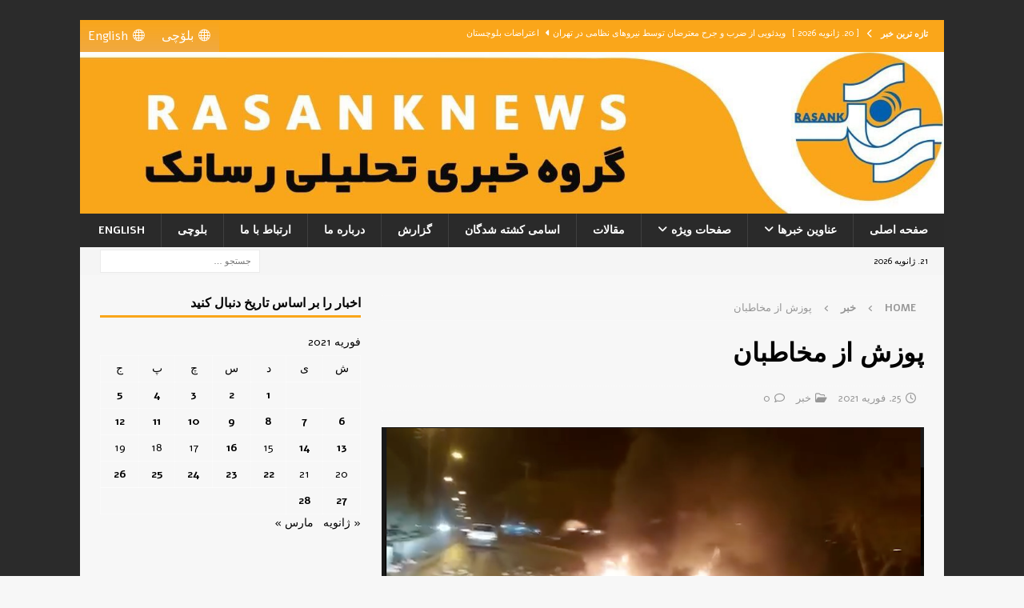

--- FILE ---
content_type: text/html; charset=UTF-8
request_url: https://rasanknews.com/2021/02/25/%D9%BE%D9%88%D8%B2%D8%B4-%D8%A7%D8%B2-%D9%85%D8%AE%D8%A7%D8%B7%D8%A8%D8%A7%D9%86/
body_size: 19318
content:
<!DOCTYPE html>
<html class="no-js mh-one-sb" dir="rtl" lang="fa-IR">
<head>
<meta charset="UTF-8">
<meta name="viewport" content="width=device-width, initial-scale=1.0">
<link rel="profile" href="https://gmpg.org/xfn/11" />
<link rel="pingback" href="https://rasanknews.com/xmlrpc.php" />
<title>پوزش از مخاطبان &#8211; رسانک نیوز</title>
<meta name='robots' content='max-image-preview:large' />
<link rel='dns-prefetch' href='//fonts.googleapis.com' />
<link rel="alternate" type="application/rss+xml" title="رسانک نیوز &raquo; خوراک" href="https://rasanknews.com/feed/" />
<link rel="alternate" type="application/rss+xml" title="رسانک نیوز &raquo; خوراک دیدگاه‌ها" href="https://rasanknews.com/comments/feed/" />
<link rel="alternate" type="application/rss+xml" title="رسانک نیوز &raquo; پوزش از مخاطبان خوراک دیدگاه‌ها" href="https://rasanknews.com/2021/02/25/%d9%be%d9%88%d8%b2%d8%b4-%d8%a7%d8%b2-%d9%85%d8%ae%d8%a7%d8%b7%d8%a8%d8%a7%d9%86/feed/" />
<link rel="alternate" title="oEmbed (JSON)" type="application/json+oembed" href="https://rasanknews.com/wp-json/oembed/1.0/embed?url=https%3A%2F%2Frasanknews.com%2F2021%2F02%2F25%2F%25d9%25be%25d9%2588%25d8%25b2%25d8%25b4-%25d8%25a7%25d8%25b2-%25d9%2585%25d8%25ae%25d8%25a7%25d8%25b7%25d8%25a8%25d8%25a7%25d9%2586%2F" />
<link rel="alternate" title="oEmbed (XML)" type="text/xml+oembed" href="https://rasanknews.com/wp-json/oembed/1.0/embed?url=https%3A%2F%2Frasanknews.com%2F2021%2F02%2F25%2F%25d9%25be%25d9%2588%25d8%25b2%25d8%25b4-%25d8%25a7%25d8%25b2-%25d9%2585%25d8%25ae%25d8%25a7%25d8%25b7%25d8%25a8%25d8%25a7%25d9%2586%2F&#038;format=xml" />
<style id='wp-img-auto-sizes-contain-inline-css' type='text/css'>
img:is([sizes=auto i],[sizes^="auto," i]){contain-intrinsic-size:3000px 1500px}
/*# sourceURL=wp-img-auto-sizes-contain-inline-css */
</style>
<style id='wp-emoji-styles-inline-css' type='text/css'>
img.wp-smiley, img.emoji {
display: inline !important;
border: none !important;
box-shadow: none !important;
height: 1em !important;
width: 1em !important;
margin: 0 0.07em !important;
vertical-align: -0.1em !important;
background: none !important;
padding: 0 !important;
}
/*# sourceURL=wp-emoji-styles-inline-css */
</style>
<style id='wp-block-library-inline-css' type='text/css'>
:root{--wp-block-synced-color:#7a00df;--wp-block-synced-color--rgb:122,0,223;--wp-bound-block-color:var(--wp-block-synced-color);--wp-editor-canvas-background:#ddd;--wp-admin-theme-color:#007cba;--wp-admin-theme-color--rgb:0,124,186;--wp-admin-theme-color-darker-10:#006ba1;--wp-admin-theme-color-darker-10--rgb:0,107,160.5;--wp-admin-theme-color-darker-20:#005a87;--wp-admin-theme-color-darker-20--rgb:0,90,135;--wp-admin-border-width-focus:2px}@media (min-resolution:192dpi){:root{--wp-admin-border-width-focus:1.5px}}.wp-element-button{cursor:pointer}:root .has-very-light-gray-background-color{background-color:#eee}:root .has-very-dark-gray-background-color{background-color:#313131}:root .has-very-light-gray-color{color:#eee}:root .has-very-dark-gray-color{color:#313131}:root .has-vivid-green-cyan-to-vivid-cyan-blue-gradient-background{background:linear-gradient(135deg,#00d084,#0693e3)}:root .has-purple-crush-gradient-background{background:linear-gradient(135deg,#34e2e4,#4721fb 50%,#ab1dfe)}:root .has-hazy-dawn-gradient-background{background:linear-gradient(135deg,#faaca8,#dad0ec)}:root .has-subdued-olive-gradient-background{background:linear-gradient(135deg,#fafae1,#67a671)}:root .has-atomic-cream-gradient-background{background:linear-gradient(135deg,#fdd79a,#004a59)}:root .has-nightshade-gradient-background{background:linear-gradient(135deg,#330968,#31cdcf)}:root .has-midnight-gradient-background{background:linear-gradient(135deg,#020381,#2874fc)}:root{--wp--preset--font-size--normal:16px;--wp--preset--font-size--huge:42px}.has-regular-font-size{font-size:1em}.has-larger-font-size{font-size:2.625em}.has-normal-font-size{font-size:var(--wp--preset--font-size--normal)}.has-huge-font-size{font-size:var(--wp--preset--font-size--huge)}.has-text-align-center{text-align:center}.has-text-align-left{text-align:left}.has-text-align-right{text-align:right}.has-fit-text{white-space:nowrap!important}#end-resizable-editor-section{display:none}.aligncenter{clear:both}.items-justified-left{justify-content:flex-start}.items-justified-center{justify-content:center}.items-justified-right{justify-content:flex-end}.items-justified-space-between{justify-content:space-between}.screen-reader-text{border:0;clip-path:inset(50%);height:1px;margin:-1px;overflow:hidden;padding:0;position:absolute;width:1px;word-wrap:normal!important}.screen-reader-text:focus{background-color:#ddd;clip-path:none;color:#444;display:block;font-size:1em;height:auto;left:5px;line-height:normal;padding:15px 23px 14px;text-decoration:none;top:5px;width:auto;z-index:100000}html :where(.has-border-color){border-style:solid}html :where([style*=border-top-color]){border-top-style:solid}html :where([style*=border-right-color]){border-right-style:solid}html :where([style*=border-bottom-color]){border-bottom-style:solid}html :where([style*=border-left-color]){border-left-style:solid}html :where([style*=border-width]){border-style:solid}html :where([style*=border-top-width]){border-top-style:solid}html :where([style*=border-right-width]){border-right-style:solid}html :where([style*=border-bottom-width]){border-bottom-style:solid}html :where([style*=border-left-width]){border-left-style:solid}html :where(img[class*=wp-image-]){height:auto;max-width:100%}:where(figure){margin:0 0 1em}html :where(.is-position-sticky){--wp-admin--admin-bar--position-offset:var(--wp-admin--admin-bar--height,0px)}@media screen and (max-width:600px){html :where(.is-position-sticky){--wp-admin--admin-bar--position-offset:0px}}
/*# sourceURL=wp-block-library-inline-css */
</style><style id='wp-block-heading-inline-css' type='text/css'>
h1:where(.wp-block-heading).has-background,h2:where(.wp-block-heading).has-background,h3:where(.wp-block-heading).has-background,h4:where(.wp-block-heading).has-background,h5:where(.wp-block-heading).has-background,h6:where(.wp-block-heading).has-background{padding:1.25em 2.375em}h1.has-text-align-left[style*=writing-mode]:where([style*=vertical-lr]),h1.has-text-align-right[style*=writing-mode]:where([style*=vertical-rl]),h2.has-text-align-left[style*=writing-mode]:where([style*=vertical-lr]),h2.has-text-align-right[style*=writing-mode]:where([style*=vertical-rl]),h3.has-text-align-left[style*=writing-mode]:where([style*=vertical-lr]),h3.has-text-align-right[style*=writing-mode]:where([style*=vertical-rl]),h4.has-text-align-left[style*=writing-mode]:where([style*=vertical-lr]),h4.has-text-align-right[style*=writing-mode]:where([style*=vertical-rl]),h5.has-text-align-left[style*=writing-mode]:where([style*=vertical-lr]),h5.has-text-align-right[style*=writing-mode]:where([style*=vertical-rl]),h6.has-text-align-left[style*=writing-mode]:where([style*=vertical-lr]),h6.has-text-align-right[style*=writing-mode]:where([style*=vertical-rl]){rotate:180deg}
/*# sourceURL=https://rasanknews.com/wp-includes/blocks/heading/style.min.css */
</style>
<style id='wp-block-image-inline-css' type='text/css'>
.wp-block-image>a,.wp-block-image>figure>a{display:inline-block}.wp-block-image img{box-sizing:border-box;height:auto;max-width:100%;vertical-align:bottom}@media not (prefers-reduced-motion){.wp-block-image img.hide{visibility:hidden}.wp-block-image img.show{animation:show-content-image .4s}}.wp-block-image[style*=border-radius] img,.wp-block-image[style*=border-radius]>a{border-radius:inherit}.wp-block-image.has-custom-border img{box-sizing:border-box}.wp-block-image.aligncenter{text-align:center}.wp-block-image.alignfull>a,.wp-block-image.alignwide>a{width:100%}.wp-block-image.alignfull img,.wp-block-image.alignwide img{height:auto;width:100%}.wp-block-image .aligncenter,.wp-block-image .alignleft,.wp-block-image .alignright,.wp-block-image.aligncenter,.wp-block-image.alignleft,.wp-block-image.alignright{display:table}.wp-block-image .aligncenter>figcaption,.wp-block-image .alignleft>figcaption,.wp-block-image .alignright>figcaption,.wp-block-image.aligncenter>figcaption,.wp-block-image.alignleft>figcaption,.wp-block-image.alignright>figcaption{caption-side:bottom;display:table-caption}.wp-block-image .alignleft{float:left;margin:.5em 1em .5em 0}.wp-block-image .alignright{float:right;margin:.5em 0 .5em 1em}.wp-block-image .aligncenter{margin-left:auto;margin-right:auto}.wp-block-image :where(figcaption){margin-bottom:1em;margin-top:.5em}.wp-block-image.is-style-circle-mask img{border-radius:9999px}@supports ((-webkit-mask-image:none) or (mask-image:none)) or (-webkit-mask-image:none){.wp-block-image.is-style-circle-mask img{border-radius:0;-webkit-mask-image:url('data:image/svg+xml;utf8,<svg viewBox="0 0 100 100" xmlns="http://www.w3.org/2000/svg"><circle cx="50" cy="50" r="50"/></svg>');mask-image:url('data:image/svg+xml;utf8,<svg viewBox="0 0 100 100" xmlns="http://www.w3.org/2000/svg"><circle cx="50" cy="50" r="50"/></svg>');mask-mode:alpha;-webkit-mask-position:center;mask-position:center;-webkit-mask-repeat:no-repeat;mask-repeat:no-repeat;-webkit-mask-size:contain;mask-size:contain}}:root :where(.wp-block-image.is-style-rounded img,.wp-block-image .is-style-rounded img){border-radius:9999px}.wp-block-image figure{margin:0}.wp-lightbox-container{display:flex;flex-direction:column;position:relative}.wp-lightbox-container img{cursor:zoom-in}.wp-lightbox-container img:hover+button{opacity:1}.wp-lightbox-container button{align-items:center;backdrop-filter:blur(16px) saturate(180%);background-color:#5a5a5a40;border:none;border-radius:4px;cursor:zoom-in;display:flex;height:20px;justify-content:center;left:16px;opacity:0;padding:0;position:absolute;text-align:center;top:16px;width:20px;z-index:100}@media not (prefers-reduced-motion){.wp-lightbox-container button{transition:opacity .2s ease}}.wp-lightbox-container button:focus-visible{outline:3px auto #5a5a5a40;outline:3px auto -webkit-focus-ring-color;outline-offset:3px}.wp-lightbox-container button:hover{cursor:pointer;opacity:1}.wp-lightbox-container button:focus{opacity:1}.wp-lightbox-container button:focus,.wp-lightbox-container button:hover,.wp-lightbox-container button:not(:hover):not(:active):not(.has-background){background-color:#5a5a5a40;border:none}.wp-lightbox-overlay{box-sizing:border-box;cursor:zoom-out;height:100vh;overflow:hidden;position:fixed;right:0;top:0;visibility:hidden;width:100%;z-index:100000}.wp-lightbox-overlay .close-button{align-items:center;cursor:pointer;display:flex;justify-content:center;left:calc(env(safe-area-inset-left) + 16px);min-height:40px;min-width:40px;padding:0;position:absolute;top:calc(env(safe-area-inset-top) + 16px);z-index:5000000}.wp-lightbox-overlay .close-button:focus,.wp-lightbox-overlay .close-button:hover,.wp-lightbox-overlay .close-button:not(:hover):not(:active):not(.has-background){background:none;border:none}.wp-lightbox-overlay .lightbox-image-container{height:var(--wp--lightbox-container-height);overflow:hidden;position:absolute;right:50%;top:50%;transform:translate(50%,-50%);transform-origin:top right;width:var(--wp--lightbox-container-width);z-index:9999999999}.wp-lightbox-overlay .wp-block-image{align-items:center;box-sizing:border-box;display:flex;height:100%;justify-content:center;margin:0;position:relative;transform-origin:100% 0;width:100%;z-index:3000000}.wp-lightbox-overlay .wp-block-image img{height:var(--wp--lightbox-image-height);min-height:var(--wp--lightbox-image-height);min-width:var(--wp--lightbox-image-width);width:var(--wp--lightbox-image-width)}.wp-lightbox-overlay .wp-block-image figcaption{display:none}.wp-lightbox-overlay button{background:none;border:none}.wp-lightbox-overlay .scrim{background-color:#fff;height:100%;opacity:.9;position:absolute;width:100%;z-index:2000000}.wp-lightbox-overlay.active{visibility:visible}@media not (prefers-reduced-motion){.wp-lightbox-overlay.active{animation:turn-on-visibility .25s both}.wp-lightbox-overlay.active img{animation:turn-on-visibility .35s both}.wp-lightbox-overlay.show-closing-animation:not(.active){animation:turn-off-visibility .35s both}.wp-lightbox-overlay.show-closing-animation:not(.active) img{animation:turn-off-visibility .25s both}.wp-lightbox-overlay.zoom.active{animation:none;opacity:1;visibility:visible}.wp-lightbox-overlay.zoom.active .lightbox-image-container{animation:lightbox-zoom-in .4s}.wp-lightbox-overlay.zoom.active .lightbox-image-container img{animation:none}.wp-lightbox-overlay.zoom.active .scrim{animation:turn-on-visibility .4s forwards}.wp-lightbox-overlay.zoom.show-closing-animation:not(.active){animation:none}.wp-lightbox-overlay.zoom.show-closing-animation:not(.active) .lightbox-image-container{animation:lightbox-zoom-out .4s}.wp-lightbox-overlay.zoom.show-closing-animation:not(.active) .lightbox-image-container img{animation:none}.wp-lightbox-overlay.zoom.show-closing-animation:not(.active) .scrim{animation:turn-off-visibility .4s forwards}}@keyframes show-content-image{0%{visibility:hidden}99%{visibility:hidden}to{visibility:visible}}@keyframes turn-on-visibility{0%{opacity:0}to{opacity:1}}@keyframes turn-off-visibility{0%{opacity:1;visibility:visible}99%{opacity:0;visibility:visible}to{opacity:0;visibility:hidden}}@keyframes lightbox-zoom-in{0%{transform:translate(calc(((-100vw + var(--wp--lightbox-scrollbar-width))/2 + var(--wp--lightbox-initial-left-position))*-1),calc(-50vh + var(--wp--lightbox-initial-top-position))) scale(var(--wp--lightbox-scale))}to{transform:translate(50%,-50%) scale(1)}}@keyframes lightbox-zoom-out{0%{transform:translate(50%,-50%) scale(1);visibility:visible}99%{visibility:visible}to{transform:translate(calc(((-100vw + var(--wp--lightbox-scrollbar-width))/2 + var(--wp--lightbox-initial-left-position))*-1),calc(-50vh + var(--wp--lightbox-initial-top-position))) scale(var(--wp--lightbox-scale));visibility:hidden}}
/*# sourceURL=https://rasanknews.com/wp-includes/blocks/image/style.min.css */
</style>
<style id='wp-block-paragraph-inline-css' type='text/css'>
.is-small-text{font-size:.875em}.is-regular-text{font-size:1em}.is-large-text{font-size:2.25em}.is-larger-text{font-size:3em}.has-drop-cap:not(:focus):first-letter{float:right;font-size:8.4em;font-style:normal;font-weight:100;line-height:.68;margin:.05em 0 0 .1em;text-transform:uppercase}body.rtl .has-drop-cap:not(:focus):first-letter{float:none;margin-right:.1em}p.has-drop-cap.has-background{overflow:hidden}:root :where(p.has-background){padding:1.25em 2.375em}:where(p.has-text-color:not(.has-link-color)) a{color:inherit}p.has-text-align-left[style*="writing-mode:vertical-lr"],p.has-text-align-right[style*="writing-mode:vertical-rl"]{rotate:180deg}
/*# sourceURL=https://rasanknews.com/wp-includes/blocks/paragraph/style.min.css */
</style>
<style id='global-styles-inline-css' type='text/css'>
:root{--wp--preset--aspect-ratio--square: 1;--wp--preset--aspect-ratio--4-3: 4/3;--wp--preset--aspect-ratio--3-4: 3/4;--wp--preset--aspect-ratio--3-2: 3/2;--wp--preset--aspect-ratio--2-3: 2/3;--wp--preset--aspect-ratio--16-9: 16/9;--wp--preset--aspect-ratio--9-16: 9/16;--wp--preset--color--black: #000000;--wp--preset--color--cyan-bluish-gray: #abb8c3;--wp--preset--color--white: #ffffff;--wp--preset--color--pale-pink: #f78da7;--wp--preset--color--vivid-red: #cf2e2e;--wp--preset--color--luminous-vivid-orange: #ff6900;--wp--preset--color--luminous-vivid-amber: #fcb900;--wp--preset--color--light-green-cyan: #7bdcb5;--wp--preset--color--vivid-green-cyan: #00d084;--wp--preset--color--pale-cyan-blue: #8ed1fc;--wp--preset--color--vivid-cyan-blue: #0693e3;--wp--preset--color--vivid-purple: #9b51e0;--wp--preset--gradient--vivid-cyan-blue-to-vivid-purple: linear-gradient(135deg,rgb(6,147,227) 0%,rgb(155,81,224) 100%);--wp--preset--gradient--light-green-cyan-to-vivid-green-cyan: linear-gradient(135deg,rgb(122,220,180) 0%,rgb(0,208,130) 100%);--wp--preset--gradient--luminous-vivid-amber-to-luminous-vivid-orange: linear-gradient(135deg,rgb(252,185,0) 0%,rgb(255,105,0) 100%);--wp--preset--gradient--luminous-vivid-orange-to-vivid-red: linear-gradient(135deg,rgb(255,105,0) 0%,rgb(207,46,46) 100%);--wp--preset--gradient--very-light-gray-to-cyan-bluish-gray: linear-gradient(135deg,rgb(238,238,238) 0%,rgb(169,184,195) 100%);--wp--preset--gradient--cool-to-warm-spectrum: linear-gradient(135deg,rgb(74,234,220) 0%,rgb(151,120,209) 20%,rgb(207,42,186) 40%,rgb(238,44,130) 60%,rgb(251,105,98) 80%,rgb(254,248,76) 100%);--wp--preset--gradient--blush-light-purple: linear-gradient(135deg,rgb(255,206,236) 0%,rgb(152,150,240) 100%);--wp--preset--gradient--blush-bordeaux: linear-gradient(135deg,rgb(254,205,165) 0%,rgb(254,45,45) 50%,rgb(107,0,62) 100%);--wp--preset--gradient--luminous-dusk: linear-gradient(135deg,rgb(255,203,112) 0%,rgb(199,81,192) 50%,rgb(65,88,208) 100%);--wp--preset--gradient--pale-ocean: linear-gradient(135deg,rgb(255,245,203) 0%,rgb(182,227,212) 50%,rgb(51,167,181) 100%);--wp--preset--gradient--electric-grass: linear-gradient(135deg,rgb(202,248,128) 0%,rgb(113,206,126) 100%);--wp--preset--gradient--midnight: linear-gradient(135deg,rgb(2,3,129) 0%,rgb(40,116,252) 100%);--wp--preset--font-size--small: 13px;--wp--preset--font-size--medium: 20px;--wp--preset--font-size--large: 36px;--wp--preset--font-size--x-large: 42px;--wp--preset--spacing--20: 0.44rem;--wp--preset--spacing--30: 0.67rem;--wp--preset--spacing--40: 1rem;--wp--preset--spacing--50: 1.5rem;--wp--preset--spacing--60: 2.25rem;--wp--preset--spacing--70: 3.38rem;--wp--preset--spacing--80: 5.06rem;--wp--preset--shadow--natural: 6px 6px 9px rgba(0, 0, 0, 0.2);--wp--preset--shadow--deep: 12px 12px 50px rgba(0, 0, 0, 0.4);--wp--preset--shadow--sharp: 6px 6px 0px rgba(0, 0, 0, 0.2);--wp--preset--shadow--outlined: 6px 6px 0px -3px rgb(255, 255, 255), 6px 6px rgb(0, 0, 0);--wp--preset--shadow--crisp: 6px 6px 0px rgb(0, 0, 0);}:where(.is-layout-flex){gap: 0.5em;}:where(.is-layout-grid){gap: 0.5em;}body .is-layout-flex{display: flex;}.is-layout-flex{flex-wrap: wrap;align-items: center;}.is-layout-flex > :is(*, div){margin: 0;}body .is-layout-grid{display: grid;}.is-layout-grid > :is(*, div){margin: 0;}:where(.wp-block-columns.is-layout-flex){gap: 2em;}:where(.wp-block-columns.is-layout-grid){gap: 2em;}:where(.wp-block-post-template.is-layout-flex){gap: 1.25em;}:where(.wp-block-post-template.is-layout-grid){gap: 1.25em;}.has-black-color{color: var(--wp--preset--color--black) !important;}.has-cyan-bluish-gray-color{color: var(--wp--preset--color--cyan-bluish-gray) !important;}.has-white-color{color: var(--wp--preset--color--white) !important;}.has-pale-pink-color{color: var(--wp--preset--color--pale-pink) !important;}.has-vivid-red-color{color: var(--wp--preset--color--vivid-red) !important;}.has-luminous-vivid-orange-color{color: var(--wp--preset--color--luminous-vivid-orange) !important;}.has-luminous-vivid-amber-color{color: var(--wp--preset--color--luminous-vivid-amber) !important;}.has-light-green-cyan-color{color: var(--wp--preset--color--light-green-cyan) !important;}.has-vivid-green-cyan-color{color: var(--wp--preset--color--vivid-green-cyan) !important;}.has-pale-cyan-blue-color{color: var(--wp--preset--color--pale-cyan-blue) !important;}.has-vivid-cyan-blue-color{color: var(--wp--preset--color--vivid-cyan-blue) !important;}.has-vivid-purple-color{color: var(--wp--preset--color--vivid-purple) !important;}.has-black-background-color{background-color: var(--wp--preset--color--black) !important;}.has-cyan-bluish-gray-background-color{background-color: var(--wp--preset--color--cyan-bluish-gray) !important;}.has-white-background-color{background-color: var(--wp--preset--color--white) !important;}.has-pale-pink-background-color{background-color: var(--wp--preset--color--pale-pink) !important;}.has-vivid-red-background-color{background-color: var(--wp--preset--color--vivid-red) !important;}.has-luminous-vivid-orange-background-color{background-color: var(--wp--preset--color--luminous-vivid-orange) !important;}.has-luminous-vivid-amber-background-color{background-color: var(--wp--preset--color--luminous-vivid-amber) !important;}.has-light-green-cyan-background-color{background-color: var(--wp--preset--color--light-green-cyan) !important;}.has-vivid-green-cyan-background-color{background-color: var(--wp--preset--color--vivid-green-cyan) !important;}.has-pale-cyan-blue-background-color{background-color: var(--wp--preset--color--pale-cyan-blue) !important;}.has-vivid-cyan-blue-background-color{background-color: var(--wp--preset--color--vivid-cyan-blue) !important;}.has-vivid-purple-background-color{background-color: var(--wp--preset--color--vivid-purple) !important;}.has-black-border-color{border-color: var(--wp--preset--color--black) !important;}.has-cyan-bluish-gray-border-color{border-color: var(--wp--preset--color--cyan-bluish-gray) !important;}.has-white-border-color{border-color: var(--wp--preset--color--white) !important;}.has-pale-pink-border-color{border-color: var(--wp--preset--color--pale-pink) !important;}.has-vivid-red-border-color{border-color: var(--wp--preset--color--vivid-red) !important;}.has-luminous-vivid-orange-border-color{border-color: var(--wp--preset--color--luminous-vivid-orange) !important;}.has-luminous-vivid-amber-border-color{border-color: var(--wp--preset--color--luminous-vivid-amber) !important;}.has-light-green-cyan-border-color{border-color: var(--wp--preset--color--light-green-cyan) !important;}.has-vivid-green-cyan-border-color{border-color: var(--wp--preset--color--vivid-green-cyan) !important;}.has-pale-cyan-blue-border-color{border-color: var(--wp--preset--color--pale-cyan-blue) !important;}.has-vivid-cyan-blue-border-color{border-color: var(--wp--preset--color--vivid-cyan-blue) !important;}.has-vivid-purple-border-color{border-color: var(--wp--preset--color--vivid-purple) !important;}.has-vivid-cyan-blue-to-vivid-purple-gradient-background{background: var(--wp--preset--gradient--vivid-cyan-blue-to-vivid-purple) !important;}.has-light-green-cyan-to-vivid-green-cyan-gradient-background{background: var(--wp--preset--gradient--light-green-cyan-to-vivid-green-cyan) !important;}.has-luminous-vivid-amber-to-luminous-vivid-orange-gradient-background{background: var(--wp--preset--gradient--luminous-vivid-amber-to-luminous-vivid-orange) !important;}.has-luminous-vivid-orange-to-vivid-red-gradient-background{background: var(--wp--preset--gradient--luminous-vivid-orange-to-vivid-red) !important;}.has-very-light-gray-to-cyan-bluish-gray-gradient-background{background: var(--wp--preset--gradient--very-light-gray-to-cyan-bluish-gray) !important;}.has-cool-to-warm-spectrum-gradient-background{background: var(--wp--preset--gradient--cool-to-warm-spectrum) !important;}.has-blush-light-purple-gradient-background{background: var(--wp--preset--gradient--blush-light-purple) !important;}.has-blush-bordeaux-gradient-background{background: var(--wp--preset--gradient--blush-bordeaux) !important;}.has-luminous-dusk-gradient-background{background: var(--wp--preset--gradient--luminous-dusk) !important;}.has-pale-ocean-gradient-background{background: var(--wp--preset--gradient--pale-ocean) !important;}.has-electric-grass-gradient-background{background: var(--wp--preset--gradient--electric-grass) !important;}.has-midnight-gradient-background{background: var(--wp--preset--gradient--midnight) !important;}.has-small-font-size{font-size: var(--wp--preset--font-size--small) !important;}.has-medium-font-size{font-size: var(--wp--preset--font-size--medium) !important;}.has-large-font-size{font-size: var(--wp--preset--font-size--large) !important;}.has-x-large-font-size{font-size: var(--wp--preset--font-size--x-large) !important;}
/*# sourceURL=global-styles-inline-css */
</style>
<style id='classic-theme-styles-inline-css' type='text/css'>
/*! This file is auto-generated */
.wp-block-button__link{color:#fff;background-color:#32373c;border-radius:9999px;box-shadow:none;text-decoration:none;padding:calc(.667em + 2px) calc(1.333em + 2px);font-size:1.125em}.wp-block-file__button{background:#32373c;color:#fff;text-decoration:none}
/*# sourceURL=/wp-includes/css/classic-themes.min.css */
</style>
<link rel='stylesheet' id='contact-form-7-css' href='https://rasanknews.com/wp-content/plugins/contact-form-7/includes/css/styles.css?ver=6.1.4' type='text/css' media='all' />
<link rel='stylesheet' id='contact-form-7-rtl-css' href='https://rasanknews.com/wp-content/plugins/contact-form-7/includes/css/styles-rtl.css?ver=6.1.4' type='text/css' media='all' />
<link rel='stylesheet' id='megamenu-css' href='https://rasanknews.com/wp-content/uploads/maxmegamenu/style.css?ver=c86788' type='text/css' media='all' />
<link rel='stylesheet' id='dashicons-css' href='https://rasanknews.com/wp-includes/css/dashicons.min.css?ver=6da02e882a8a5b01a1f9e12e70c208d2' type='text/css' media='all' />
<link rel='stylesheet' id='mh-font-awesome-css' href='https://rasanknews.com/wp-content/themes/mh-magazine/includes/font-awesome.min.css' type='text/css' media='all' />
<link rel='stylesheet' id='chld_thm_cfg_parent-css' href='https://rasanknews.com/wp-content/themes/mh-magazine/style.css?ver=6da02e882a8a5b01a1f9e12e70c208d2' type='text/css' media='all' />
<link rel='stylesheet' id='mh-magazine-css' href='https://rasanknews.com/wp-content/themes/mh-magazine-child/style.css?ver=4.1.2.1767007892' type='text/css' media='all' />
<link rel='stylesheet' id='mh-google-fonts-css' href='https://fonts.googleapis.com/css?family=Alef:300,400,400italic,600,700&#038;subset=latin,arabic' type='text/css' media='all' />
<link rel='stylesheet' id='tablepress-default-css' href='https://rasanknews.com/wp-content/plugins/tablepress/css/build/default-rtl.css?ver=3.2.6' type='text/css' media='all' />
<script type="text/javascript" src="https://rasanknews.com/wp-includes/js/jquery/jquery.min.js?ver=3.7.1" id="jquery-core-js"></script>
<script type="text/javascript" src="https://rasanknews.com/wp-includes/js/jquery/jquery-migrate.min.js?ver=3.4.1" id="jquery-migrate-js"></script>
<script type="text/javascript" id="mh-scripts-js-extra">
/* <![CDATA[ */
var mh_magazine = {"text":{"toggle_menu":"Toggle Menu"}};
//# sourceURL=mh-scripts-js-extra
/* ]]> */
</script>
<script type="text/javascript" src="https://rasanknews.com/wp-content/themes/mh-magazine/js/scripts.js?ver=4.1.2" id="mh-scripts-js"></script>
<link rel="https://api.w.org/" href="https://rasanknews.com/wp-json/" /><link rel="alternate" title="JSON" type="application/json" href="https://rasanknews.com/wp-json/wp/v2/posts/8213" /><link rel="EditURI" type="application/rsd+xml" title="RSD" href="https://rasanknews.com/xmlrpc.php?rsd" />
<link rel="stylesheet" href="https://rasanknews.com/wp-content/themes/mh-magazine/rtl.css" type="text/css" media="screen" />
<link rel="canonical" href="https://rasanknews.com/2021/02/25/%d9%be%d9%88%d8%b2%d8%b4-%d8%a7%d8%b2-%d9%85%d8%ae%d8%a7%d8%b7%d8%a8%d8%a7%d9%86/" />
<link rel='shortlink' href='https://rasanknews.com/?p=8213' />
<style type="text/css">
.mh-wrapper, .mh-widget-layout8 .mh-widget-title-inner, #mh-mobile .mh-slider-layout4 .mh-slider-caption { background: #f7f7f7; }
.mh-breadcrumb, .entry-header .entry-meta, .mh-subheading-top, .mh-author-box, .mh-author-box-avatar, .mh-post-nav, .mh-comment-list .comment-body, .mh-comment-list .avatar, .mh-ping-list .mh-ping-item, .mh-ping-list .mh-ping-item:first-child, .mh-loop-description, .mh-loop-ad, .mh-sitemap-list > li, .mh-sitemap-list .children li, .mh-widget-layout7 .mh-widget-title, .mh-custom-posts-item, .mh-posts-large-item, .mh-posts-list-item, #mh-mobile .mh-posts-grid, #mh-mobile .mh-posts-grid-col, #mh-mobile .mh-posts-digest-wrap, #mh-mobile .mh-posts-digest-item, #mh-mobile .mh-posts-focus-item, .mh-category-column-item, .mh-user-item, .widget_archive li, .widget_categories li, .widget_pages li a, .widget_meta li, .widget_nav_menu .menu > li, .widget_rss li, .widget_recent_entries li, .recentcomments, .mh-box, table, td, th, pre { border-color: rgba(255, 255, 255, 0.3); }
#mh-mobile .mh-posts-stacked-overlay-small { border-color: #f7f7f7; }
.mh-widget-layout4 .mh-widget-title { background: #faa61a; background: rgba(250, 166, 26, 0.6); }
.mh-preheader, .mh-wide-layout .mh-subheader, .mh-ticker-title, .mh-main-nav li:hover, .mh-footer-nav, .slicknav_menu, .slicknav_btn, .slicknav_nav .slicknav_item:hover, .slicknav_nav a:hover, .mh-back-to-top, .mh-subheading, .entry-tags .fa, .entry-tags li:hover, .mh-widget-layout2 .mh-widget-title, .mh-widget-layout4 .mh-widget-title-inner, .mh-widget-layout4 .mh-footer-widget-title, .mh-widget-layout5 .mh-widget-title-inner, .mh-widget-layout6 .mh-widget-title, #mh-mobile .flex-control-paging li a.flex-active, .mh-image-caption, .mh-carousel-layout1 .mh-carousel-caption, .mh-tab-button.active, .mh-tab-button.active:hover, .mh-footer-widget .mh-tab-button.active, .mh-social-widget li:hover a, .mh-footer-widget .mh-social-widget li a, .mh-footer-widget .mh-author-bio-widget, .tagcloud a:hover, .mh-widget .tagcloud a:hover, .mh-footer-widget .tagcloud a:hover, .mh-posts-stacked-item .mh-meta, .page-numbers:hover, .mh-loop-pagination .current, .mh-comments-pagination .current, .pagelink, a:hover .pagelink, input[type=submit], #infinite-handle span { background: #faa61a; }
.mh-main-nav-wrap .slicknav_nav ul, blockquote, .mh-widget-layout1 .mh-widget-title, .mh-widget-layout3 .mh-widget-title, .mh-widget-layout5 .mh-widget-title, .mh-widget-layout8 .mh-widget-title:after, #mh-mobile .mh-slider-caption, .mh-carousel-layout1, .mh-spotlight-widget, .mh-author-bio-widget, .mh-author-bio-title, .mh-author-bio-image-frame, .mh-video-widget, .mh-tab-buttons, textarea:hover, input[type=text]:hover, input[type=email]:hover, input[type=tel]:hover, input[type=url]:hover { border-color: #faa61a; }
.mh-header-tagline, .mh-dropcap, .mh-carousel-layout1 .flex-direction-nav a, .mh-carousel-layout2 .mh-carousel-caption, .mh-posts-digest-small-category, .mh-posts-lineup-more, .bypostauthor .fn:after, .mh-comment-list .comment-reply-link:before, #respond #cancel-comment-reply-link:before { color: #faa61a; }
</style>
<!--[if lt IE 9]>
<script src="https://rasanknews.com/wp-content/themes/mh-magazine/js/css3-mediaqueries.js"></script>
<![endif]-->
<style type="text/css">
h1, h2, h3, h4, h5, h6, .mh-custom-posts-small-title { font-family: "Alef", sans-serif; }
body { font-family: "Alef", sans-serif; }
</style>
<!-- Matomo -->
<script>
var _paq = window._paq = window._paq || [];
/* tracker methods like "setCustomDimension" should be called before "trackPageView" */
_paq.push(['trackPageView']);
_paq.push(['enableLinkTracking']);
(function() {
var u="https://mat.rasank.com/";
_paq.push(['setTrackerUrl', u+'matomo.php']);
_paq.push(['setSiteId', '1']);
var d=document, g=d.createElement('script'), s=d.getElementsByTagName('script')[0];
g.async=true; g.src=u+'matomo.js'; s.parentNode.insertBefore(g,s);
})();
</script>
<!-- End Matomo Code -->
<style type="text/css" id="custom-background-css">
body.custom-background { background-image: url("https://rasanknews.com/wp-content/uploads/2025/12/Back-saeed-WebSite-300x188-1.jpg"); background-position: left top; background-size: auto; background-repeat: repeat; background-attachment: scroll; }
</style>
<link rel="icon" href="https://rasanknews.com/wp-content/uploads/2020/02/cropped-photo_2019-04-10_23-28-28-150x150.jpg" sizes="32x32" />
<link rel="icon" href="https://rasanknews.com/wp-content/uploads/2020/02/cropped-photo_2019-04-10_23-28-28-300x300.jpg" sizes="192x192" />
<link rel="apple-touch-icon" href="https://rasanknews.com/wp-content/uploads/2020/02/cropped-photo_2019-04-10_23-28-28-300x300.jpg" />
<meta name="msapplication-TileImage" content="https://rasanknews.com/wp-content/uploads/2020/02/cropped-photo_2019-04-10_23-28-28-300x300.jpg" />
<style type="text/css" id="wp-custom-css">
.mh-footer-widget .mh-social-widget li a {
width: 45px;
height: 45px;
line-height: 45px;
font-size: 20px;
}
.mh-social-widget {
padding: 5px 7px 0px 0px;
}
.slicknav_btn {
float: right;
}
/* MH Magazine RTL: fix video play icon direction (override parent transform) */
body.rtl .format-video .mh-thumb-icon {
transform: none !important;
}
body.rtl .format-video .mh-thumb-icon::before,
body.rtl .format-video .mh-thumb-icon::after {
transform: none !important;
}
/* MH Magazine RTL – Video Play Icon colors */
/* Orange Icon (Play + Camera) */
body.rtl .format-video .mh-thumb-icon::before,
body.rtl .format-video .mh-thumb-icon::after,
body.rtl .format-image .mh-thumb-icon::before,
body.rtl .format-image .mh-thumb-icon::after {
color: rgb(239, 168, 65) !important;
}
</style>
<style type="text/css">/** Mega Menu CSS: fs **/</style>
</head>
<body id="mh-mobile" class="rtl wp-singular post-template-default single single-post postid-8213 single-format-image custom-background wp-theme-mh-magazine wp-child-theme-mh-magazine-child mega-menu-mh-social-nav mh-boxed-layout mh-right-sb mh-loop-layout1 mh-widget-layout1 mh-header-transparent mh-loop-hide-caption" itemscope="itemscope" itemtype="https://schema.org/WebPage">
<div class="mh-container mh-container-outer">
<div class="mh-header-nav-mobile clearfix"></div>
<div class="mh-preheader">
<div class="mh-container mh-container-inner mh-row clearfix">
<div class="mh-header-bar-content mh-header-bar-top-left mh-col-2-3 clearfix">
<div class="mh-header-ticker mh-header-ticker-top">
<div class="mh-ticker-top">
<div class="mh-ticker-title mh-ticker-title-top">
تازه ترین خبر<i class="fa fa-chevron-right"></i>		</div>
<div class="mh-ticker-content mh-ticker-content-top">
<ul id="mh-ticker-loop-top">				<li class="mh-ticker-item mh-ticker-item-top">
<a href="https://rasanknews.com/2026/01/20/%d9%88%db%8c%d8%af%d8%a6%d9%88%db%8c%db%8c-%d8%a7%d8%b2-%d8%b6%d8%b1%d8%a8-%d9%88-%d8%ac%d8%b1%d8%ad-%d9%85%d8%b9%d8%aa%d8%b1%d8%b6%d8%a7%d9%86-%d8%aa%d9%88%d8%b3%d8%b7-%d9%86%db%8c%d8%b1%d9%88%d9%87/" title="ویدئویی از ضرب و جرح معترضان توسط نیروهای نظامی در تهران">
<span class="mh-ticker-item-date mh-ticker-item-date-top">
[ 20. ژانویه 2026 ]                        </span>
<span class="mh-ticker-item-title mh-ticker-item-title-top">
ویدئویی از ضرب و جرح معترضان توسط نیروهای نظامی در تهران						</span>
<span class="mh-ticker-item-cat mh-ticker-item-cat-top">
<i class="fa fa-caret-right"></i>
اعتراضات بلوچستان							</span>
</a>
</li>				<li class="mh-ticker-item mh-ticker-item-top">
<a href="https://rasanknews.com/2026/01/19/%d8%b1%d8%a7%d8%b3%da%a9-%d8%a1%d9%8e-%d9%85%d9%87%d9%84%d9%88%da%a9-%d8%a6%db%92-%d8%b2%da%be%d8%b1%d8%b4%d8%a7%d9%86%db%8c-%db%8c%db%92-%d9%88%da%be%d8%af%d8%a7-%d9%86%d8%b2%d8%a7%d9%85%db%8c-%d9%b9/" title="راسک ءَ مهلوک ئے زھرشانی یے وھدا نزامی ٹولی ئے تیرگواری ءَ بلوچے کُشگ بوتگ">
<span class="mh-ticker-item-date mh-ticker-item-date-top">
[ 19. ژانویه 2026 ]                        </span>
<span class="mh-ticker-item-title mh-ticker-item-title-top">
راسک ءَ مهلوک ئے زھرشانی یے وھدا نزامی ٹولی ئے تیرگواری ءَ بلوچے کُشگ بوتگ						</span>
<span class="mh-ticker-item-cat mh-ticker-item-cat-top">
<i class="fa fa-caret-right"></i>
اسامی کشته شدگان							</span>
</a>
</li>				<li class="mh-ticker-item mh-ticker-item-top">
<a href="https://rasanknews.com/2026/01/19/%d9%86%d8%aa-%d8%a8%d9%84%d8%a7%da%a9%d8%b3-%d8%a7%db%8c%d8%b1%d8%a7%d9%86-%d8%af%d8%b1-%d8%ad%d8%a7%d9%84-%d8%a2%d8%b2%d9%85%d8%a7%db%8c%d8%b4-%db%8c%da%a9-%d8%a7%db%8c%d9%86%d8%aa%d8%b1%d8%a7%d9%86/" title="نت بلاکس: ایران در حال آزمایش یک اینترانت داخلی با فلیترینگ بسیار شدیدتر است">
<span class="mh-ticker-item-date mh-ticker-item-date-top">
[ 19. ژانویه 2026 ]                        </span>
<span class="mh-ticker-item-title mh-ticker-item-title-top">
نت بلاکس: ایران در حال آزمایش یک اینترانت داخلی با فلیترینگ بسیار شدیدتر است						</span>
<span class="mh-ticker-item-cat mh-ticker-item-cat-top">
<i class="fa fa-caret-right"></i>
اعتراضات بلوچستان							</span>
</a>
</li>				<li class="mh-ticker-item mh-ticker-item-top">
<a href="https://rasanknews.com/2026/01/19/%d8%aa%db%8c%d8%b1%d8%a7%d9%86%d8%af%d8%a7%d8%b2%db%8c-%d9%85%d8%b3%d8%aa%d9%82%db%8c%d9%85-%d9%86%db%8c%d8%b1%d9%88%d9%87%d8%a7%db%8c-%d9%86%d8%b8%d8%a7%d9%85%db%8c-%d8%a8%d9%87-%d9%85%d8%b9%d8%aa/" title="تیراندازی مستقیم نیروهای نظامی به معترضان در فلکه دوم صادقیه تهران">
<span class="mh-ticker-item-date mh-ticker-item-date-top">
[ 19. ژانویه 2026 ]                        </span>
<span class="mh-ticker-item-title mh-ticker-item-title-top">
تیراندازی مستقیم نیروهای نظامی به معترضان در فلکه دوم صادقیه تهران						</span>
<span class="mh-ticker-item-cat mh-ticker-item-cat-top">
<i class="fa fa-caret-right"></i>
اعتراضات بلوچستان							</span>
</a>
</li>				<li class="mh-ticker-item mh-ticker-item-top">
<a href="https://rasanknews.com/2026/01/18/%d8%aa%d8%af%d8%a7%d9%88%d9%85-%d8%ad%da%a9%d9%88%d9%85%d8%aa-%d9%86%d8%b8%d8%a7%d9%85%db%8c-%d8%a7%d8%b9%d9%84%d8%a7%d9%85%d9%86%d8%b4%d8%af%d9%87-%d8%af%d8%b1-%d8%b2%d8%a7%d9%87%d8%af%d8%a7/" title="تداوم حکومت نظامی اعلام‌نشده در زاهدان؛ استقرار گسترده نیروهای سرکوب در سطح شهر">
<span class="mh-ticker-item-date mh-ticker-item-date-top">
[ 18. ژانویه 2026 ]                        </span>
<span class="mh-ticker-item-title mh-ticker-item-title-top">
تداوم حکومت نظامی اعلام‌نشده در زاهدان؛ استقرار گسترده نیروهای سرکوب در سطح شهر						</span>
<span class="mh-ticker-item-cat mh-ticker-item-cat-top">
<i class="fa fa-caret-right"></i>
اعتراضات بلوچستان							</span>
</a>
</li>		</ul>
</div>
</div>						</div>
</div>
<div class="mh-header-bar-content mh-header-bar-top-right mh-col-1-3 clearfix">
<nav class="mh-social-icons mh-social-nav mh-social-nav-top clearfix" itemscope="itemscope" itemtype="https://schema.org/SiteNavigationElement">
<div id="mega-menu-wrap-mh_social_nav" class="mega-menu-wrap"><div class="mega-menu-toggle"><div class="mega-toggle-blocks-left"></div><div class="mega-toggle-blocks-center"></div><div class="mega-toggle-blocks-right"><div class='mega-toggle-block mega-menu-toggle-animated-block mega-toggle-block-1' id='mega-toggle-block-1'><button aria-label="Toggle Menu" class="mega-toggle-animated mega-toggle-animated-slider" type="button" aria-expanded="false">
<span class="mega-toggle-animated-box">
<span class="mega-toggle-animated-inner"></span>
</span>
</button></div></div></div><ul id="mega-menu-mh_social_nav" class="mega-menu max-mega-menu mega-menu-horizontal mega-no-js" data-event="hover" data-effect="disabled" data-effect-speed="200" data-effect-mobile="disabled" data-effect-speed-mobile="0" data-mobile-force-width="false" data-second-click="go" data-document-click="collapse" data-vertical-behaviour="standard" data-breakpoint="768" data-unbind="true" data-mobile-state="expand_all" data-mobile-direction="vertical" data-hover-intent-timeout="300" data-hover-intent-interval="100"><li class="mega-menu-item mega-menu-item-type-custom mega-menu-item-object-custom mega-align-bottom-left mega-menu-flyout mega-has-icon mega-icon-right mega-menu-item-48860" id="mega-menu-item-48860"><a class="dashicons-admin-site-alt3 mega-menu-link" href="https://rasanknews.com/ba" tabindex="0">بلۆچی</a></li><li class="mega-menu-item mega-menu-item-type-custom mega-menu-item-object-custom mega-align-bottom-left mega-menu-flyout mega-has-icon mega-icon-right mega-menu-item-48861" id="mega-menu-item-48861"><a class="dashicons-admin-site-alt3 mega-menu-link" href="#" tabindex="0">English</a></li></ul></div>						</nav>
</div>
</div>
</div>
<header class="mh-header" itemscope="itemscope" itemtype="https://schema.org/WPHeader">
<div class="mh-container mh-container-inner clearfix">
<div class="mh-custom-header clearfix">
<a class="mh-header-image-link" href="https://rasanknews.com/" title="رسانک نیوز" rel="home">
<img class="mh-header-image" src="https://rasanknews.com/wp-content/uploads/2025/12/cropped-cropped-PHOTO-2020-05-08-17-33-39-2-1.jpg" height="266" width="1419" alt="رسانک نیوز" />
</a>
</div>
</div>
<div class="mh-main-nav-wrap">
<nav class="mh-navigation mh-main-nav mh-container mh-container-inner clearfix" itemscope="itemscope" itemtype="https://schema.org/SiteNavigationElement">
<div class="menu-haupt-menu-container"><ul id="menu-haupt-menu" class="menu"><li id="menu-item-287" class="menu-item menu-item-type-post_type menu-item-object-page menu-item-home menu-item-287"><a href="https://rasanknews.com/">صفحه اصلی</a></li>
<li id="menu-item-465" class="menu-item menu-item-type-custom menu-item-object-custom menu-item-has-children menu-item-465"><a href="#">عناوین خبرها</a>
<ul class="sub-menu">
<li id="menu-item-432" class="menu-item menu-item-type-taxonomy menu-item-object-category current-post-ancestor current-menu-parent current-post-parent menu-item-432"><a href="https://rasanknews.com/category/%d8%a7%d8%ae%d8%a8%d8%a7%d8%b1/">خبر</a></li>
<li id="menu-item-43339" class="menu-item menu-item-type-taxonomy menu-item-object-category menu-item-43339"><a href="https://rasanknews.com/category/%d8%a7%d8%ae%d8%a8%d8%a7%d8%b1/%d8%a7%d8%b9%d8%aa%d8%b1%d8%a7%d8%b6%d8%a7%d8%aa-%d8%a8%d9%84%d9%88%da%86%d8%b3%d8%aa%d8%a7%d9%86/">اعتراضات بلوچستان</a></li>
<li id="menu-item-66639" class="menu-item menu-item-type-taxonomy menu-item-object-category menu-item-66639"><a href="https://rasanknews.com/category/%d8%a7%d8%ae%d8%a8%d8%a7%d8%b1/%d8%a7%d8%b9%d8%af%d8%a7%d9%85/">اعدامیان بلوچ</a></li>
<li id="menu-item-414" class="menu-item menu-item-type-taxonomy menu-item-object-category menu-item-414"><a href="https://rasanknews.com/category/%d8%a7%d8%ae%d8%a8%d8%a7%d8%b1/%d8%a8%d9%84%d9%88%da%86%db%8c/">بلۆچی</a></li>
<li id="menu-item-416" class="menu-item menu-item-type-taxonomy menu-item-object-category menu-item-416"><a href="https://rasanknews.com/category/%d8%a7%d8%ae%d8%a8%d8%a7%d8%b1/%d8%ad%d9%82%d9%88%d9%82-%d8%b2%d9%86%d8%a7%d9%86/">حقوق زنان</a></li>
<li id="menu-item-285" class="menu-item menu-item-type-taxonomy menu-item-object-category menu-item-285"><a href="https://rasanknews.com/category/%d8%a7%d8%ae%d8%a8%d8%a7%d8%b1/%d8%ad%d9%88%d8%a7%d8%af%d8%ab/">حوادث</a></li>
<li id="menu-item-419" class="menu-item menu-item-type-taxonomy menu-item-object-category menu-item-419"><a href="https://rasanknews.com/category/%d8%a7%d8%ae%d8%a8%d8%a7%d8%b1/%d8%b2%d9%86%d8%af%d8%a7%d9%86%db%8c%d8%a7%d9%86/">زندانیان</a></li>
<li id="menu-item-286" class="menu-item menu-item-type-taxonomy menu-item-object-category menu-item-286"><a href="https://rasanknews.com/category/%d8%a7%d8%ae%d8%a8%d8%a7%d8%b1/%d9%81%d8%b1%d9%87%d9%86%da%af%db%8c/">فرهنگی</a></li>
<li id="menu-item-2716" class="menu-item menu-item-type-taxonomy menu-item-object-category menu-item-2716"><a href="https://rasanknews.com/category/%d8%a7%d8%ae%d8%a8%d8%a7%d8%b1/%d9%85%d8%ad%db%8c%d8%b7-%d8%b2%db%8c%d8%b3%d8%aa-%d8%a8%d9%84%d9%88%d8%ac%d8%b3%d8%aa%d8%a7%d9%86/">محیط زیست بلوجستان</a></li>
<li id="menu-item-415" class="menu-item menu-item-type-taxonomy menu-item-object-category menu-item-415"><a href="https://rasanknews.com/category/%d8%a7%d8%ae%d8%a8%d8%a7%d8%b1/%d8%a7%d8%b1%d8%b3%d8%a7%d9%84%db%8c-%d8%b4%d9%85%d8%a7/">ارسالی شما</a></li>
<li id="menu-item-418" class="menu-item menu-item-type-taxonomy menu-item-object-category menu-item-418"><a href="https://rasanknews.com/category/%d8%a7%d8%ae%d8%a8%d8%a7%d8%b1/%d8%ae%d8%a8%d8%b1%d9%86%d8%a7%d9%85%d9%87/">خبرنامه</a></li>
</ul>
</li>
<li id="menu-item-466" class="menu-item menu-item-type-custom menu-item-object-custom menu-item-has-children menu-item-466"><a href="#">صفحات ویژه</a>
<ul class="sub-menu">
<li id="menu-item-1536" class="menu-item menu-item-type-taxonomy menu-item-object-category menu-item-1536"><a href="https://rasanknews.com/category/%d8%a7%d8%ae%d8%a8%d8%a7%d8%b1/%da%a9%d8%b1%d9%88%d9%86%d8%a7/">کرونا در بلوچستان</a></li>
<li id="menu-item-433" class="menu-item menu-item-type-taxonomy menu-item-object-category menu-item-433"><a href="https://rasanknews.com/category/%d8%a7%d8%ae%d8%a8%d8%a7%d8%b1/%d8%aa%d9%82%d8%b3%db%8c%d9%85-%d8%a8%d9%84%d9%88%da%86%d8%b3%d8%aa%d8%a7%d9%86/">تقسیم بلوچستان</a></li>
</ul>
</li>
<li id="menu-item-2057" class="menu-item menu-item-type-taxonomy menu-item-object-category menu-item-2057"><a href="https://rasanknews.com/category/%d8%a7%d8%ae%d8%a8%d8%a7%d8%b1/%d9%85%d9%82%d8%a7%d9%84%d8%a7%d8%aa/">مقالات</a></li>
<li id="menu-item-6902" class="menu-item menu-item-type-post_type menu-item-object-page menu-item-6902"><a href="https://rasanknews.com/%d8%a7%d8%b3%d8%a7%d9%85%db%8c-%da%a9%d8%b4%d8%aa%d9%87-%d8%b4%d8%af%da%af%d8%a7%d9%86/">اسامی کشته شدگان</a></li>
<li id="menu-item-2058" class="menu-item menu-item-type-taxonomy menu-item-object-category menu-item-2058"><a href="https://rasanknews.com/category/%d8%a7%d8%ae%d8%a8%d8%a7%d8%b1/%da%af%d8%b2%d8%a7%d8%b1%d8%b4/">گزارش</a></li>
<li id="menu-item-292" class="menu-item menu-item-type-post_type menu-item-object-page menu-item-292"><a href="https://rasanknews.com/%d8%af%d8%b1%d8%a8%d8%a7%d8%b1%d9%87-%d9%85%d8%a7/">درباره ما</a></li>
<li id="menu-item-293" class="menu-item menu-item-type-post_type menu-item-object-page menu-item-293"><a href="https://rasanknews.com/%d8%a7%d8%b1%d8%aa%d8%a8%d8%a7%d8%b7-%d8%a8%d8%a7-%d9%85%d8%a7/">ارتباط با ما</a></li>
<li id="menu-item-48867" class="menu-item menu-item-type-custom menu-item-object-custom menu-item-48867"><a href="https://rasanknews.com/ba">بلوچی</a></li>
<li id="menu-item-48868" class="menu-item menu-item-type-custom menu-item-object-custom menu-item-48868"><a href="https://rasanknews.com/en">English</a></li>
</ul></div>		</nav>
</div>
</header>
<div class="mh-subheader">
<div class="mh-container mh-container-inner mh-row clearfix">
<div class="mh-header-bar-content mh-header-bar-bottom-left mh-col-2-3 clearfix">
<div class="mh-header-date mh-header-date-bottom">
21. ژانویه 2026						</div>
</div>
<div class="mh-header-bar-content mh-header-bar-bottom-right mh-col-1-3 clearfix">
<aside class="mh-header-search mh-header-search-bottom">
<form role="search" method="get" class="search-form" action="https://rasanknews.com/">
<label>
<span class="screen-reader-text">جستجو برای:</span>
<input type="search" class="search-field" placeholder="جستجو &hellip;" value="" name="s" />
</label>
<input type="submit" class="search-submit" value="جستجو" />
</form>						</aside>
</div>
</div>
</div>
<div class="mh-wrapper clearfix">
<div class="mh-main clearfix">
<div id="main-content" class="mh-content" role="main" itemprop="mainContentOfPage"><nav class="mh-breadcrumb" itemscope itemtype="https://schema.org/BreadcrumbList"><span itemprop="itemListElement" itemscope itemtype="https://schema.org/ListItem"><a href="https://rasanknews.com" title="Home" itemprop="item"><span itemprop="name">Home</span></a><meta itemprop="position" content="1" /></span><span class="mh-breadcrumb-delimiter"><i class="fa fa-angle-right"></i></span><span itemprop="itemListElement" itemscope itemtype="https://schema.org/ListItem"><a href="https://rasanknews.com/category/%d8%a7%d8%ae%d8%a8%d8%a7%d8%b1/" itemprop="item" title="خبر"><span itemprop="name">خبر</span></a><meta itemprop="position" content="2" /></span><span class="mh-breadcrumb-delimiter"><i class="fa fa-angle-right"></i></span>پوزش از مخاطبان</nav>
<article id="post-8213" class="post-8213 post type-post status-publish format-image has-post-thumbnail hentry category-1 tag-365 tag-1058 tag-1281 tag-1283 tag-1295 tag-697 tag-492 tag-11 post_format-post-format-image">
<header class="entry-header clearfix"><h1 class="entry-title">پوزش از مخاطبان</h1><div class="mh-meta entry-meta">
<span class="entry-meta-date updated"><i class="far fa-clock"></i><a href="https://rasanknews.com/2021/02/">25. فوریه 2021</a></span>
<span class="entry-meta-categories"><i class="far fa-folder-open"></i><a href="https://rasanknews.com/category/%d8%a7%d8%ae%d8%a8%d8%a7%d8%b1/" rel="category tag">خبر</a></span>
<span class="entry-meta-comments"><i class="far fa-comment"></i><a href="https://rasanknews.com/2021/02/25/%d9%be%d9%88%d8%b2%d8%b4-%d8%a7%d8%b2-%d9%85%d8%ae%d8%a7%d8%b7%d8%a8%d8%a7%d9%86/#respond" class="mh-comment-count-link" >0</a></span>
</div>
</header>
<div class="entry-content clearfix">
<figure class="wp-block-image size-large"><img fetchpriority="high" decoding="async" width="1024" height="555" src="https://rasanknews.com/wp-content/uploads/2021/02/Bildschirmfoto-2021-02-25-um-17.46.38.png" alt="" class="wp-image-8145" srcset="https://rasanknews.com/wp-content/uploads/2021/02/Bildschirmfoto-2021-02-25-um-17.46.38.png 1024w, https://rasanknews.com/wp-content/uploads/2021/02/Bildschirmfoto-2021-02-25-um-17.46.38-300x163.png 300w, https://rasanknews.com/wp-content/uploads/2021/02/Bildschirmfoto-2021-02-25-um-17.46.38-768x416.png 768w" sizes="(max-width: 1024px) 100vw, 1024px" /></figure>
<p>رسانک/ اولین ساعات بامداد امروز پنجشنبه ۷ اسفند ماه ۹۹ ویدئویی با توضیحات &#8220;تداوم درگیری مردم در دزاپ&#8221; (زاهدان) منتشر کردیم که پس از راست آزمایی مجدد متوجه شدیم این ویدئو متعلق به پهره (ايرانشهر) میباشد.</p>
<p>لذا ضمن پوزش از مخاطبین، این ویدئو حذف شد.</p>
<p>سایبری رژیم در این روزها بیکار ننشسته و بایستی مراقب دروغ پردازی های این ارتش بود.</p>
<p>گفتنی است که حساب های مجموعه رسانک نیز در رو روز گذشته تحت شدیدترین حملات بوده است.&nbsp;</p>
<div class="mh-social-bottom">
<div class="mh-share-buttons clearfix">
<a class="mh-facebook" href="#" onclick="window.open('https://www.facebook.com/sharer.php?u=https%3A%2F%2Frasanknews.com%2F2021%2F02%2F25%2F%25d9%25be%25d9%2588%25d8%25b2%25d8%25b4-%25d8%25a7%25d8%25b2-%25d9%2585%25d8%25ae%25d8%25a7%25d8%25b7%25d8%25a8%25d8%25a7%25d9%2586%2F&t=%D9%BE%D9%88%D8%B2%D8%B4+%D8%A7%D8%B2+%D9%85%D8%AE%D8%A7%D8%B7%D8%A8%D8%A7%D9%86', 'facebookShare', 'width=626,height=436'); return false;" title="Share on Facebook">
<span class="mh-share-button"><i class="fab fa-facebook-f"></i></span>
</a>
<a class="mh-twitter" href="#" onclick="window.open('https://twitter.com/share?text=%D9%BE%D9%88%D8%B2%D8%B4+%D8%A7%D8%B2+%D9%85%D8%AE%D8%A7%D8%B7%D8%A8%D8%A7%D9%86:&url=https%3A%2F%2Frasanknews.com%2F2021%2F02%2F25%2F%25d9%25be%25d9%2588%25d8%25b2%25d8%25b4-%25d8%25a7%25d8%25b2-%25d9%2585%25d8%25ae%25d8%25a7%25d8%25b7%25d8%25a8%25d8%25a7%25d9%2586%2F', 'twitterShare', 'width=626,height=436'); return false;" title="Tweet This Post">
<span class="mh-share-button"><i class="fab fa-x-twitter"></i></span>
</a>
<a class="mh-linkedin" href="#" onclick="window.open('https://www.linkedin.com/shareArticle?mini=true&url=https%3A%2F%2Frasanknews.com%2F2021%2F02%2F25%2F%25d9%25be%25d9%2588%25d8%25b2%25d8%25b4-%25d8%25a7%25d8%25b2-%25d9%2585%25d8%25ae%25d8%25a7%25d8%25b7%25d8%25a8%25d8%25a7%25d9%2586%2F&source=', 'linkedinShare', 'width=626,height=436'); return false;" title="Share on LinkedIn">
<span class="mh-share-button"><i class="fab fa-linkedin"></i></span>
</a>
<a class="mh-pinterest" href="#" onclick="window.open('https://pinterest.com/pin/create/button/?url=https%3A%2F%2Frasanknews.com%2F2021%2F02%2F25%2F%25d9%25be%25d9%2588%25d8%25b2%25d8%25b4-%25d8%25a7%25d8%25b2-%25d9%2585%25d8%25ae%25d8%25a7%25d8%25b7%25d8%25a8%25d8%25a7%25d9%2586%2F&media=https://rasanknews.com/wp-content/uploads/2021/02/Bildschirmfoto-2021-02-25-um-17.46.38.png&description=%D9%BE%D9%88%D8%B2%D8%B4+%D8%A7%D8%B2+%D9%85%D8%AE%D8%A7%D8%B7%D8%A8%D8%A7%D9%86', 'pinterestShare', 'width=750,height=350'); return false;" title="Pin This Post">
<span class="mh-share-button"><i class="fab fa-pinterest"></i></span>
</a>
<a class="mh-email" href="/cdn-cgi/l/email-protection#[base64]" title="Send this article to a friend" target="_blank">
<span class="mh-share-button"><i class="far fa-envelope"></i></span>
</a>
<a class="mh-print" href="javascript:window.print()" title="Print this article">
<span class="mh-share-button"><i class="fas fa-print"></i></span>
</a>
<a class="mh-whatsapp" href="#" onclick="window.open('https://api.whatsapp.com/send?phone={phone_number}&text=%D9%BE%D9%88%D8%B2%D8%B4+%D8%A7%D8%B2+%D9%85%D8%AE%D8%A7%D8%B7%D8%A8%D8%A7%D9%86:&url=https%3A%2F%2Frasanknews.com%2F2021%2F02%2F25%2F%25d9%25be%25d9%2588%25d8%25b2%25d8%25b4-%25d8%25a7%25d8%25b2-%25d9%2585%25d8%25ae%25d8%25a7%25d8%25b7%25d8%25a8%25d8%25a7%25d9%2586%2F', 'whatsappShare', 'width=626,height=436'); return false;" title="Share on Whatsapp">
<span class="mh-share-button"><i class="fab fa-whatsapp"></i></span>
</a>
<a class="mh-mastodon" href="#" onclick="window.open('https://mastodonshare.com/share?text=%D9%BE%D9%88%D8%B2%D8%B4+%D8%A7%D8%B2+%D9%85%D8%AE%D8%A7%D8%B7%D8%A8%D8%A7%D9%86:&url=https%3A%2F%2Frasanknews.com%2F2021%2F02%2F25%2F%25d9%25be%25d9%2588%25d8%25b2%25d8%25b4-%25d8%25a7%25d8%25b2-%25d9%2585%25d8%25ae%25d8%25a7%25d8%25b7%25d8%25a8%25d8%25a7%25d9%2586%2F', 'mustodonShare', 'width=626,height=436'); return false;" title="Share On Mastodon">
<span class="mh-share-button">
<img src="https://rasanknews.com/wp-content/themes/mh-magazine/images/mostadon-logo.png" height="25px" width="20px">
</span>
</a>
</div></div>
</div></article><nav class="mh-post-nav mh-row clearfix" itemscope="itemscope" itemtype="https://schema.org/SiteNavigationElement">
<div class="mh-col-1-2 mh-post-nav-item mh-post-nav-prev">
<a href="https://rasanknews.com/2021/02/25/%d9%84%d8%ad%d8%b8%d9%87-%d8%a7%d8%a8%d8%af%db%8c-%d8%b4%d8%af%d9%86-%d8%ad%d8%b3%d9%86-%d9%85%d8%ad%d9%85%d8%af%d8%b2%d9%87%db%8c/" rel="prev"><img width="80" height="60" src="https://rasanknews.com/wp-content/uploads/2021/02/Bildschirmfoto-2021-02-25-um-18.25.37-80x60.png" class="attachment-mh-magazine-small size-mh-magazine-small wp-post-image" alt="" decoding="async" srcset="https://rasanknews.com/wp-content/uploads/2021/02/Bildschirmfoto-2021-02-25-um-18.25.37-80x60.png 80w, https://rasanknews.com/wp-content/uploads/2021/02/Bildschirmfoto-2021-02-25-um-18.25.37-678x509.png 678w, https://rasanknews.com/wp-content/uploads/2021/02/Bildschirmfoto-2021-02-25-um-18.25.37-326x245.png 326w" sizes="(max-width: 80px) 100vw, 80px" /><span>بعدی</span><p>لحظه ابدی شدن حسن محمدزهی</p></a></div>
<div class="mh-col-1-2 mh-post-nav-item mh-post-nav-next">
<a href="https://rasanknews.com/2021/02/25/%d9%88%db%8c%d8%af%d8%a6%d9%88%db%8c%db%8c-%d8%a7%d8%b2-%d9%84%d8%ad%d8%b8%d8%a7%d8%aa-%d8%a7%d8%a8%d8%aa%d8%af%d8%a7%db%8c%db%8c-%d8%ac%d9%86%d8%a7%db%8c%d8%aa-%d8%b3%d9%be%d8%a7%d9%87-%d8%af%d8%b1/" rel="next"><img width="80" height="60" src="https://rasanknews.com/wp-content/uploads/2021/03/Bildschirmfoto-2021-03-01-um-17.38.55-80x60.png" class="attachment-mh-magazine-small size-mh-magazine-small wp-post-image" alt="" decoding="async" srcset="https://rasanknews.com/wp-content/uploads/2021/03/Bildschirmfoto-2021-03-01-um-17.38.55-80x60.png 80w, https://rasanknews.com/wp-content/uploads/2021/03/Bildschirmfoto-2021-03-01-um-17.38.55-326x245.png 326w" sizes="(max-width: 80px) 100vw, 80px" /><span>قبلی</span><p>ویدئویی از لحظات ابتدایی جنایت سپاه در مرز سراوان/ روشن شدن ابعاد تازه ای از جنایت</p></a></div>
</nav>
<section class="mh-related-content">
<h3 class="mh-widget-title mh-related-content-title">
<span class="mh-widget-title-inner">مطالب مرتبط</span></h3>
<div class="mh-related-wrap mh-row clearfix">
<div class="mh-col-1-3 mh-posts-grid-col clearfix">
<article class="post-20046 format-image mh-posts-grid-item clearfix">
<figure class="mh-posts-grid-thumb">
<a class="mh-thumb-icon mh-thumb-icon-small-mobile" href="https://rasanknews.com/2022/10/14/%d9%88%d8%b6%d8%b9%db%8c%d8%aa-%d9%85%d9%84%d8%aa%d9%87%d8%a8-%d8%af%d8%a7%d9%86%d8%b4%da%af%d8%a7%d9%87%d9%87%d8%a7-%d9%88-%d9%85%d8%af%d8%a7%d8%b1%d8%b3-%d8%af%d8%b1-%d8%a8%d9%84%d9%88/" title="وضعیت ملتهب دانشگاه‌ها و مدارس در بلوچستان"><img width="326" height="245" src="https://rasanknews.com/wp-content/uploads/2022/10/IMAGE-2022-10-14-131038-edited-326x245.jpg" class="attachment-mh-magazine-medium size-mh-magazine-medium wp-post-image" alt="" decoding="async" loading="lazy" srcset="https://rasanknews.com/wp-content/uploads/2022/10/IMAGE-2022-10-14-131038-edited-326x245.jpg 326w, https://rasanknews.com/wp-content/uploads/2022/10/IMAGE-2022-10-14-131038-edited-80x60.jpg 80w" sizes="auto, (max-width: 326px) 100vw, 326px" />		</a>
<div class="mh-image-caption mh-posts-grid-caption">
خبر			</div>
</figure>
<h3 class="entry-title mh-posts-grid-title">
<a href="https://rasanknews.com/2022/10/14/%d9%88%d8%b6%d8%b9%db%8c%d8%aa-%d9%85%d9%84%d8%aa%d9%87%d8%a8-%d8%af%d8%a7%d9%86%d8%b4%da%af%d8%a7%d9%87%d9%87%d8%a7-%d9%88-%d9%85%d8%af%d8%a7%d8%b1%d8%b3-%d8%af%d8%b1-%d8%a8%d9%84%d9%88/" title="وضعیت ملتهب دانشگاه‌ها و مدارس در بلوچستان" rel="bookmark">
وضعیت ملتهب دانشگاه‌ها و مدارس در بلوچستان		</a>
</h3>
<div class="mh-meta entry-meta">
<span class="entry-meta-date updated"><i class="far fa-clock"></i><a href="https://rasanknews.com/2022/10/">14. اکتبر 2022</a></span>
<span class="entry-meta-categories"><i class="far fa-folder-open"></i><a href="https://rasanknews.com/category/%d8%a7%d8%ae%d8%a8%d8%a7%d8%b1/" rel="category tag">خبر</a></span>
<span class="entry-meta-comments"><i class="far fa-comment"></i><a href="https://rasanknews.com/2022/10/14/%d9%88%d8%b6%d8%b9%db%8c%d8%aa-%d9%85%d9%84%d8%aa%d9%87%d8%a8-%d8%af%d8%a7%d9%86%d8%b4%da%af%d8%a7%d9%87%d9%87%d8%a7-%d9%88-%d9%85%d8%af%d8%a7%d8%b1%d8%b3-%d8%af%d8%b1-%d8%a8%d9%84%d9%88/#respond" class="mh-comment-count-link" >0</a></span>
</div>
<div class="mh-posts-grid-excerpt clearfix">
<div class="mh-excerpt"><p>به گزارش رسانک، بدنبال پیوستن دانش آموزان و دانشجویان نقاط مختلف ایران به اعتراضات سراسری بر علیه جمهوری اسلامی، در بلوچستان نیز دانشجویان و دانش آموزان با طرق مختلف اعتراض <a class="mh-excerpt-more" href="https://rasanknews.com/2022/10/14/%d9%88%d8%b6%d8%b9%db%8c%d8%aa-%d9%85%d9%84%d8%aa%d9%87%d8%a8-%d8%af%d8%a7%d9%86%d8%b4%da%af%d8%a7%d9%87%d9%87%d8%a7-%d9%88-%d9%85%d8%af%d8%a7%d8%b1%d8%b3-%d8%af%d8%b1-%d8%a8%d9%84%d9%88/" title="وضعیت ملتهب دانشگاه‌ها و مدارس در بلوچستان">&#8230;..ادامه خبر</a></p>
</div>	</div>
</article></div>
<div class="mh-col-1-3 mh-posts-grid-col clearfix">
<article class="post-33743 format-video mh-posts-grid-item clearfix">
<figure class="mh-posts-grid-thumb">
<a class="mh-thumb-icon mh-thumb-icon-small-mobile" href="https://rasanknews.com/2023/05/05/%d8%a8%d8%b3%db%8c%d8%ac%db%8c-%d8%b3%d9%be%d8%a7%d9%87%db%8c-%d8%af%d8%a7%d8%b9%d8%b4-%d9%85%d8%a7-%d8%b4%d9%85%d8%a7%db%8c%db%8c%d8%af/" title="«بسیجی سپاهی داعش ما شمایید»"><img width="326" height="245" src="https://rasanknews.com/wp-content/uploads/2023/05/Untitled-3-326x245.jpg" class="attachment-mh-magazine-medium size-mh-magazine-medium wp-post-image" alt="" decoding="async" loading="lazy" srcset="https://rasanknews.com/wp-content/uploads/2023/05/Untitled-3-326x245.jpg 326w, https://rasanknews.com/wp-content/uploads/2023/05/Untitled-3-678x509.jpg 678w, https://rasanknews.com/wp-content/uploads/2023/05/Untitled-3-80x60.jpg 80w" sizes="auto, (max-width: 326px) 100vw, 326px" />		</a>
<div class="mh-image-caption mh-posts-grid-caption">
خبر			</div>
</figure>
<h3 class="entry-title mh-posts-grid-title">
<a href="https://rasanknews.com/2023/05/05/%d8%a8%d8%b3%db%8c%d8%ac%db%8c-%d8%b3%d9%be%d8%a7%d9%87%db%8c-%d8%af%d8%a7%d8%b9%d8%b4-%d9%85%d8%a7-%d8%b4%d9%85%d8%a7%db%8c%db%8c%d8%af/" title="«بسیجی سپاهی داعش ما شمایید»" rel="bookmark">
«بسیجی سپاهی داعش ما شمایید»		</a>
</h3>
<div class="mh-meta entry-meta">
<span class="entry-meta-date updated"><i class="far fa-clock"></i><a href="https://rasanknews.com/2023/05/">5. می 2023</a></span>
<span class="entry-meta-categories"><i class="far fa-folder-open"></i><a href="https://rasanknews.com/category/%d8%a7%d8%ae%d8%a8%d8%a7%d8%b1/" rel="category tag">خبر</a></span>
<span class="entry-meta-comments"><i class="far fa-comment"></i><a href="https://rasanknews.com/2023/05/05/%d8%a8%d8%b3%db%8c%d8%ac%db%8c-%d8%b3%d9%be%d8%a7%d9%87%db%8c-%d8%af%d8%a7%d8%b9%d8%b4-%d9%85%d8%a7-%d8%b4%d9%85%d8%a7%db%8c%db%8c%d8%af/#respond" class="mh-comment-count-link" >0</a></span>
</div>
<div class="mh-posts-grid-excerpt clearfix">
<div class="mh-excerpt"><p>رسانک/ امروز ۱۵ اردیبهشت ماه ۱۴۰۲، مردم زاهدان همانند جمعه های گذشته با سر داد شعارهای اعتراضی «بسیجی سپاهی داعش ما شمایید» به خیابان‌ها آمدند.</p>
</div>	</div>
</article></div>
<div class="mh-col-1-3 mh-posts-grid-col clearfix">
<article class="post-64376 format-image mh-posts-grid-item clearfix">
<figure class="mh-posts-grid-thumb">
<a class="mh-thumb-icon mh-thumb-icon-small-mobile" href="https://rasanknews.com/2024/10/13/%d8%af%d9%8f%d8%b2%d8%a2%d9%be%d8%a7-%db%8c%da%a9-%d8%ac%d9%87%d9%85%d9%86%d9%86%d8%af%db%8e%d9%86-%d9%88-%d9%86%d8%a7%d9%85%d8%a7%d9%84%d9%88%d9%85%db%8e%d9%86-%d9%84%d8%a7%d8%b4%db%92-%da%a9%d9%87/" title="دُزآپا یک جهمنندێن و نامالومێن لاشے که آس جنَگ بوتگ درگێجگ بوتگ"><img width="326" height="245" src="https://rasanknews.com/wp-content/uploads/2024/10/photo_2024-10-15_08-39-51-326x245.jpg" class="attachment-mh-magazine-medium size-mh-magazine-medium wp-post-image" alt="" decoding="async" loading="lazy" srcset="https://rasanknews.com/wp-content/uploads/2024/10/photo_2024-10-15_08-39-51-326x245.jpg 326w, https://rasanknews.com/wp-content/uploads/2024/10/photo_2024-10-15_08-39-51-678x509.jpg 678w, https://rasanknews.com/wp-content/uploads/2024/10/photo_2024-10-15_08-39-51-80x60.jpg 80w" sizes="auto, (max-width: 326px) 100vw, 326px" />		</a>
<div class="mh-image-caption mh-posts-grid-caption">
خبر			</div>
</figure>
<h3 class="entry-title mh-posts-grid-title">
<a href="https://rasanknews.com/2024/10/13/%d8%af%d9%8f%d8%b2%d8%a2%d9%be%d8%a7-%db%8c%da%a9-%d8%ac%d9%87%d9%85%d9%86%d9%86%d8%af%db%8e%d9%86-%d9%88-%d9%86%d8%a7%d9%85%d8%a7%d9%84%d9%88%d9%85%db%8e%d9%86-%d9%84%d8%a7%d8%b4%db%92-%da%a9%d9%87/" title="دُزآپا یک جهمنندێن و نامالومێن لاشے که آس جنَگ بوتگ درگێجگ بوتگ" rel="bookmark">
دُزآپا یک جهمنندێن و نامالومێن لاشے که آس جنَگ بوتگ درگێجگ بوتگ		</a>
</h3>
<div class="mh-meta entry-meta">
<span class="entry-meta-date updated"><i class="far fa-clock"></i><a href="https://rasanknews.com/2024/10/">13. اکتبر 2024</a></span>
<span class="entry-meta-categories"><i class="far fa-folder-open"></i><a href="https://rasanknews.com/category/%d8%a7%d8%ae%d8%a8%d8%a7%d8%b1/" rel="category tag">خبر</a></span>
<span class="entry-meta-comments"><i class="far fa-comment"></i><a href="https://rasanknews.com/2024/10/13/%d8%af%d9%8f%d8%b2%d8%a2%d9%be%d8%a7-%db%8c%da%a9-%d8%ac%d9%87%d9%85%d9%86%d9%86%d8%af%db%8e%d9%86-%d9%88-%d9%86%d8%a7%d9%85%d8%a7%d9%84%d9%88%d9%85%db%8e%d9%86-%d9%84%d8%a7%d8%b4%db%92-%da%a9%d9%87/#respond" class="mh-comment-count-link" >0</a></span>
</div>
<div class="mh-posts-grid-excerpt clearfix">
<div class="mh-excerpt"><p>رَسانک نیوز چارشمبهئے رۆچا ۱۸ مهر ۱۴۰۳، یک کُشگ بوتگێن نامالومێن مردمیئے لاش که آس جنَگ بوتگ دُزآپا نبوتئے هئیابانا، هلکی مردمانی دستا درگێجگ بوتگ. چه اے جهمنندئے پجّارا تان <a class="mh-excerpt-more" href="https://rasanknews.com/2024/10/13/%d8%af%d9%8f%d8%b2%d8%a2%d9%be%d8%a7-%db%8c%da%a9-%d8%ac%d9%87%d9%85%d9%86%d9%86%d8%af%db%8e%d9%86-%d9%88-%d9%86%d8%a7%d9%85%d8%a7%d9%84%d9%88%d9%85%db%8e%d9%86-%d9%84%d8%a7%d8%b4%db%92-%da%a9%d9%87/" title="دُزآپا یک جهمنندێن و نامالومێن لاشے که آس جنَگ بوتگ درگێجگ بوتگ">&#8230;..ادامه خبر</a></p>
</div>	</div>
</article></div>
</div>
</section>
<div id="comments" class="mh-comments-wrap">
<h4 class="mh-widget-title mh-comment-form-title">
<span class="mh-widget-title-inner">
اولین نفری باشید که دیدگاه می‌نویسد				</span>
</h4>	<div id="respond" class="comment-respond">
<h3 id="reply-title" class="comment-reply-title">ارسال دیدگاه <small><a rel="nofollow" id="cancel-comment-reply-link" href="/2021/02/25/%D9%BE%D9%88%D8%B2%D8%B4-%D8%A7%D8%B2-%D9%85%D8%AE%D8%A7%D8%B7%D8%A8%D8%A7%D9%86/#respond" style="display:none;">لغو پاسخ</a></small></h3><form action="https://rasanknews.com/wp-comments-post.php" method="post" id="commentform" class="comment-form"><p class="comment-notes">نشانی ایمیل شما منتشر نخواهد شد.</p><p class="comment-form-comment"><label for="comment">دیدگاه</label><br/><textarea id="comment" name="comment" cols="45" rows="5" aria-required="true"></textarea></p><p class="comment-form-author"><label for="author">Name </label><span class="required">*</span><br/><input id="author" name="author" type="text" value="" size="30" aria-required='true' /></p>
<p class="comment-form-email"><label for="email">Email </label><span class="required">*</span><br/><input id="email" name="email" type="text" value="" size="30" aria-required='true' /></p>
<p class="comment-form-url"><label for="url">وب‌سایت</label><br/><input id="url" name="url" type="text" value="" size="30" /></p>
<p class="comment-form-cookies-consent"><input id="wp-comment-cookies-consent" name="wp-comment-cookies-consent" type="checkbox" value="yes" /><label for="wp-comment-cookies-consent">نام، ایمیل و وب‌سایت من را برای دیدگاه‌های بعدی در این مرورگر ذخیره کن</label></p>
<div class="cf-turnstile-wrap" style="padding:10px 0 10px 0"><div  class="cf-turnstile" data-sitekey="0x4AAAAAAA7CAqtZavkhf-wd" data-theme="auto"></div></div><p class="form-submit"><input name="submit" type="submit" id="submit" class="submit" value="فرستادن دیدگاه" /> <input type='hidden' name='comment_post_ID' value='8213' id='comment_post_ID' />
<input type='hidden' name='comment_parent' id='comment_parent' value='0' />
</p> <p class="comment-form-aios-antibot-keys"><input type="hidden" name="ns211dn0" value="8il2umfgrmjo" ><input type="hidden" name="6wzsciee" value="hlcsa0nksjm8" ><input type="hidden" name="7re4eufe" value="030tc7vv6b8q" ><input type="hidden" name="aios_antibot_keys_expiry" id="aios_antibot_keys_expiry" value="1769385600"></p></form>	</div><!-- #respond -->
</div>
</div>
<aside class="mh-widget-col-1 mh-sidebar" itemscope="itemscope" itemtype="https://schema.org/WPSideBar"><div id="calendar-6" class="mh-widget widget_calendar"><h4 class="mh-widget-title"><span class="mh-widget-title-inner">اخبار را بر اساس تاریخ دنبال کنید</span></h4><div id="calendar_wrap" class="calendar_wrap"><table id="wp-calendar" class="wp-calendar-table">
<caption>فوریه 2021</caption>
<thead>
<tr>
<th scope="col" aria-label="شنبه">ش</th>
<th scope="col" aria-label="یکشنبه">ی</th>
<th scope="col" aria-label="دوشنبه">د</th>
<th scope="col" aria-label="سه‌شنبه">س</th>
<th scope="col" aria-label="چهارشنبه">چ</th>
<th scope="col" aria-label="پنج‌شنبه">پ</th>
<th scope="col" aria-label="جمعه">ج</th>
</tr>
</thead>
<tbody>
<tr>
<td colspan="2" class="pad">&nbsp;</td><td><a href="https://rasanknews.com/2021/02/01/" aria-label="نوشته‌های منتشر شده در February 1, 2021">1</a></td><td><a href="https://rasanknews.com/2021/02/02/" aria-label="نوشته‌های منتشر شده در February 2, 2021">2</a></td><td><a href="https://rasanknews.com/2021/02/03/" aria-label="نوشته‌های منتشر شده در February 3, 2021">3</a></td><td><a href="https://rasanknews.com/2021/02/04/" aria-label="نوشته‌های منتشر شده در February 4, 2021">4</a></td><td><a href="https://rasanknews.com/2021/02/05/" aria-label="نوشته‌های منتشر شده در February 5, 2021">5</a></td>
</tr>
<tr>
<td><a href="https://rasanknews.com/2021/02/06/" aria-label="نوشته‌های منتشر شده در February 6, 2021">6</a></td><td><a href="https://rasanknews.com/2021/02/07/" aria-label="نوشته‌های منتشر شده در February 7, 2021">7</a></td><td><a href="https://rasanknews.com/2021/02/08/" aria-label="نوشته‌های منتشر شده در February 8, 2021">8</a></td><td><a href="https://rasanknews.com/2021/02/09/" aria-label="نوشته‌های منتشر شده در February 9, 2021">9</a></td><td><a href="https://rasanknews.com/2021/02/10/" aria-label="نوشته‌های منتشر شده در February 10, 2021">10</a></td><td><a href="https://rasanknews.com/2021/02/11/" aria-label="نوشته‌های منتشر شده در February 11, 2021">11</a></td><td><a href="https://rasanknews.com/2021/02/12/" aria-label="نوشته‌های منتشر شده در February 12, 2021">12</a></td>
</tr>
<tr>
<td><a href="https://rasanknews.com/2021/02/13/" aria-label="نوشته‌های منتشر شده در February 13, 2021">13</a></td><td><a href="https://rasanknews.com/2021/02/14/" aria-label="نوشته‌های منتشر شده در February 14, 2021">14</a></td><td>15</td><td><a href="https://rasanknews.com/2021/02/16/" aria-label="نوشته‌های منتشر شده در February 16, 2021">16</a></td><td>17</td><td>18</td><td>19</td>
</tr>
<tr>
<td>20</td><td>21</td><td><a href="https://rasanknews.com/2021/02/22/" aria-label="نوشته‌های منتشر شده در February 22, 2021">22</a></td><td><a href="https://rasanknews.com/2021/02/23/" aria-label="نوشته‌های منتشر شده در February 23, 2021">23</a></td><td><a href="https://rasanknews.com/2021/02/24/" aria-label="نوشته‌های منتشر شده در February 24, 2021">24</a></td><td><a href="https://rasanknews.com/2021/02/25/" aria-label="نوشته‌های منتشر شده در February 25, 2021">25</a></td><td><a href="https://rasanknews.com/2021/02/26/" aria-label="نوشته‌های منتشر شده در February 26, 2021">26</a></td>
</tr>
<tr>
<td><a href="https://rasanknews.com/2021/02/27/" aria-label="نوشته‌های منتشر شده در February 27, 2021">27</a></td><td><a href="https://rasanknews.com/2021/02/28/" aria-label="نوشته‌های منتشر شده در February 28, 2021">28</a></td>
<td class="pad" colspan="5">&nbsp;</td>
</tr>
</tbody>
</table><nav aria-label="ماه‌های قبلی و بعدی" class="wp-calendar-nav">
<span class="wp-calendar-nav-prev"><a href="https://rasanknews.com/2021/01/">&laquo; ژانویه</a></span>
<span class="pad">&nbsp;</span>
<span class="wp-calendar-nav-next"><a href="https://rasanknews.com/2021/03/">مارس &raquo;</a></span>
</nav></div></div>	</aside>	</div>
</div>
<footer class="mh-footer" itemscope="itemscope" itemtype="https://schema.org/WPFooter">
<div class="mh-container mh-container-inner mh-footer-widgets mh-row clearfix">
<div class="mh-col-1-4 mh-widget-col-1 mh-footer-4-cols  mh-footer-area mh-footer-1">
<div id="categories-2" class="mh-footer-widget widget_categories"><h6 class="mh-widget-title mh-footer-widget-title"><span class="mh-widget-title-inner mh-footer-widget-title-inner">دسته بندی خبرها</span></h6>
<ul>
<li class="cat-item cat-item-7"><a href="https://rasanknews.com/category/%d8%a7%d8%ae%d8%a8%d8%a7%d8%b1/%d8%a7%d8%b1%d8%b3%d8%a7%d9%84%db%8c-%d8%b4%d9%85%d8%a7/">ارسالی شما</a>
</li>
<li class="cat-item cat-item-97"><a href="https://rasanknews.com/category/%d8%a7%d8%ae%d8%a8%d8%a7%d8%b1/%da%a9%d8%b4%d8%aa%d9%87-%d8%b4%d8%af%da%af%d8%a7%d9%86/">اسامی کشته شدگان</a>
</li>
<li class="cat-item cat-item-2132"><a href="https://rasanknews.com/category/%d8%a7%d8%ae%d8%a8%d8%a7%d8%b1/%d8%a7%d8%b9%d8%aa%d8%b1%d8%a7%d8%b6%d8%a7%d8%aa-%d8%a8%d9%84%d9%88%da%86%d8%b3%d8%aa%d8%a7%d9%86/">اعتراضات بلوچستان</a>
</li>
<li class="cat-item cat-item-1638"><a href="https://rasanknews.com/category/%d8%a7%d8%ae%d8%a8%d8%a7%d8%b1/%d8%a7%d8%b9%d8%af%d8%a7%d9%85/">اعدامیان بلوچ</a>
</li>
<li class="cat-item cat-item-90"><a href="https://rasanknews.com/category/%d8%a7%d8%ae%d8%a8%d8%a7%d8%b1/%d8%a8%d9%84%d9%88%da%86%db%8c/">بلۆچی</a>
</li>
<li class="cat-item cat-item-101"><a href="https://rasanknews.com/category/%d8%a7%d8%ae%d8%a8%d8%a7%d8%b1/%d8%aa%d9%82%d8%b3%db%8c%d9%85-%d8%a8%d9%84%d9%88%da%86%d8%b3%d8%aa%d8%a7%d9%86/">تقسیم بلوچستان</a>
</li>
<li class="cat-item cat-item-736"><a href="https://rasanknews.com/category/%d8%a7%d8%ae%d8%a8%d8%a7%d8%b1/%d8%aa%da%a9%d9%85%db%8c%d9%84%db%8c/">تکمیلی</a>
</li>
<li class="cat-item cat-item-96"><a href="https://rasanknews.com/category/%d8%a7%d8%ae%d8%a8%d8%a7%d8%b1/%d8%ad%d9%82%d9%88%d9%82-%d8%b2%d9%86%d8%a7%d9%86/">حقوق زنان</a>
</li>
<li class="cat-item cat-item-5"><a href="https://rasanknews.com/category/%d8%a7%d8%ae%d8%a8%d8%a7%d8%b1/%d8%ad%d9%88%d8%a7%d8%af%d8%ab/">حوادث</a>
</li>
<li class="cat-item cat-item-1"><a href="https://rasanknews.com/category/%d8%a7%d8%ae%d8%a8%d8%a7%d8%b1/">خبر</a>
</li>
<li class="cat-item cat-item-95"><a href="https://rasanknews.com/category/%d8%a7%d8%ae%d8%a8%d8%a7%d8%b1/%d8%ae%d8%a8%d8%b1%d9%86%d8%a7%d9%85%d9%87/">خبرنامه</a>
</li>
<li class="cat-item cat-item-92"><a href="https://rasanknews.com/category/%d8%a7%d8%ae%d8%a8%d8%a7%d8%b1/%d8%b2%d9%86%d8%af%d8%a7%d9%86%db%8c%d8%a7%d9%86/">زندانیان</a>
</li>
<li class="cat-item cat-item-571"><a href="https://rasanknews.com/category/%d8%a7%d8%ae%d8%a8%d8%a7%d8%b1/%d8%b3%d9%88%d8%ae%d8%aa%d8%a8%d8%b1%d8%a7%d9%86_%d8%a8%d9%84%d9%88%da%86/">سوختبران بلوچ</a>
</li>
<li class="cat-item cat-item-6"><a href="https://rasanknews.com/category/%d8%a7%d8%ae%d8%a8%d8%a7%d8%b1/%d9%81%d8%b1%d9%87%d9%86%da%af%db%8c/">فرهنگی</a>
</li>
<li class="cat-item cat-item-433"><a href="https://rasanknews.com/category/%d8%a7%d8%ae%d8%a8%d8%a7%d8%b1/%da%a9%d8%b1%d9%88%d9%86%d8%a7/">کرونا در بلوچستان</a>
</li>
<li class="cat-item cat-item-94"><a href="https://rasanknews.com/category/%d8%a7%d8%ae%d8%a8%d8%a7%d8%b1/%da%af%d8%b2%d8%a7%d8%b1%d8%b4/">گزارش</a>
</li>
<li class="cat-item cat-item-548"><a href="https://rasanknews.com/category/%d8%a7%d8%ae%d8%a8%d8%a7%d8%b1/%d9%85%d8%ad%db%8c%d8%b7-%d8%b2%db%8c%d8%b3%d8%aa-%d8%a8%d9%84%d9%88%d8%ac%d8%b3%d8%aa%d8%a7%d9%86/">محیط زیست بلوجستان</a>
</li>
<li class="cat-item cat-item-93"><a href="https://rasanknews.com/category/%d8%a7%d8%ae%d8%a8%d8%a7%d8%b1/%d9%85%d9%82%d8%a7%d9%84%d8%a7%d8%aa/">مقالات</a>
</li>
<li class="cat-item cat-item-787"><a href="https://rasanknews.com/category/%d8%a7%d8%ae%d8%a8%d8%a7%d8%b1/%d9%88%d8%b1%d8%b2%d8%b4%db%8c/">ورزشی</a>
</li>
</ul>
</div></div>
<div class="mh-col-1-4 mh-widget-col-1 mh-footer-4-cols  mh-footer-area mh-footer-2">
<div id="mh_magazine_social-10" class="mh-footer-widget mh_magazine_social"><h6 class="mh-widget-title mh-footer-widget-title"><span class="mh-widget-title-inner mh-footer-widget-title-inner">به ما بپیوندید</span></h6>				<nav class="mh-social-icons mh-social-widget clearfix">
<div class="menu-social-widget-container"><ul id="menu-social-widget" class="menu"><li id="menu-item-299" class="menu-item menu-item-type-custom menu-item-object-custom menu-item-299"><a href="https://instagram.com/rasanknews"><i class="fa fa-mh-social"></i><span class="screen-reader-text">Instagram</span></a></li>
<li id="menu-item-300" class="menu-item menu-item-type-custom menu-item-object-custom menu-item-300"><a href="https://t.me/rasanknews"><i class="fa fa-mh-social"></i><span class="screen-reader-text">Telegram</span></a></li>
<li id="menu-item-301" class="menu-item menu-item-type-custom menu-item-object-custom menu-item-301"><a href="https://www.facebook.com/Rasanknews"><i class="fa fa-mh-social"></i><span class="screen-reader-text">Facebook</span></a></li>
<li id="menu-item-302" class="menu-item menu-item-type-custom menu-item-object-custom menu-item-302"><a href="https://twitter.com/rasanknews"><i class="fa fa-mh-social"></i><span class="screen-reader-text">Twitter</span></a></li>
</ul></div>				</nav></div></div>
<div class="mh-col-1-4 mh-widget-col-1 mh-footer-4-cols  mh-footer-area mh-footer-3">
<div id="mh_magazine_recent_comments-2" class="mh-footer-widget mh_magazine_recent_comments"><h6 class="mh-widget-title mh-footer-widget-title"><span class="mh-widget-title-inner mh-footer-widget-title-inner">نظرات ارسال شده</span></h6>			<ul class="mh-user-widget mh-recent-comments-widget clearfix">						<li class="mh-user-item clearfix">							<div class="mh-user-meta">
<span class="mh-recent-comments-author">
دادخواست on 								</span>
<a class="mh-recent-comments-link" href="https://rasanknews.com/2022/05/15/%d9%87%d9%88%d8%aa%da%af%d9%87%d8%a7-%d8%a8%d9%84%d8%a7%db%8c-%d8%ac%d8%a7%d9%86-%d9%85%d8%b1%d8%af%d9%85-%d8%a8%d9%84%d9%88%da%86%d8%b3%d8%aa%d8%a7%d9%86-%d8%b4%d8%af%d9%87-%d8%a7%d9%86/#comment-136" title="دادخواست | هوتگ‌ها بلای جان مردم بلوچستان شده اند/ دولت به فکر مردم استان باشد">
هوتگ‌ها بلای جان مردم بلوچستان شده اند/ دولت به فکر مردم استان باشد								</a>
</div>
</li>						<li class="mh-user-item clearfix">							<div class="mh-user-meta">
<span class="mh-recent-comments-author">
بلوچ on 								</span>
<a class="mh-recent-comments-link" href="https://rasanknews.com/2021/05/16/%da%a9%d8%b4%d8%aa%d9%87-%d8%b4%d8%af%d9%86-%db%8c%da%a9-%d8%b4%d9%87%d8%b1%d9%88%d9%86%d8%af-%d8%a8%d9%84%d9%88%da%86-%d8%af%d8%b1-%d9%85%d9%82%d8%a7%d8%a8%d9%84-%d8%af%d8%a7%d8%af%da%af%d8%a7%d9%87/#comment-53" title="بلوچ | کشته شدن یک شهروند بلوچ در مقابل دادگاه شهرستان کُنرک">
کشته شدن یک شهروند بلوچ در مقابل دادگاه شهرستان کُنرک								</a>
</div>
</li>						<li class="mh-user-item clearfix">							<div class="mh-user-meta">
<span class="mh-recent-comments-author">
بلوچ on 								</span>
<a class="mh-recent-comments-link" href="https://rasanknews.com/2021/05/16/%da%a9%d8%b4%d8%aa%d9%87-%d8%b4%d8%af%d9%86-%db%8c%da%a9-%d8%b4%d9%87%d8%b1%d9%88%d9%86%d8%af-%d8%a8%d9%84%d9%88%da%86-%d8%af%d8%b1-%d9%85%d9%82%d8%a7%d8%a8%d9%84-%d8%af%d8%a7%d8%af%da%af%d8%a7%d9%87/#comment-52" title="بلوچ | کشته شدن یک شهروند بلوچ در مقابل دادگاه شهرستان کُنرک">
کشته شدن یک شهروند بلوچ در مقابل دادگاه شهرستان کُنرک								</a>
</div>
</li>						<li class="mh-user-item clearfix">							<div class="mh-user-meta">
<span class="mh-recent-comments-author">
گزابیک رئیسی on 								</span>
<a class="mh-recent-comments-link" href="https://rasanknews.com/2021/11/18/%d8%a8%db%8c%d8%a7%d9%86%db%8c%d9%87-%d8%ac%d9%85%d8%b9%db%8c-%d8%a7%d8%b2-%d8%a8%d9%84%d9%88%da%86-%d9%87%d8%a7%db%8c-%d9%85%d9%82%db%8c%d9%85-%d8%ae%d8%a7%d8%b1%d8%ac-%d8%af%d8%b1-%d9%85%d8%ae%d8%a7/#comment-33" title="گزابیک رئیسی | بیانیه جمعی از بلوچ های مقیم خارج در مخالفت با تقسیم بلوچستان">
بیانیه جمعی از بلوچ های مقیم خارج در مخالفت با تقسیم بلوچستان								</a>
</div>
</li>						<li class="mh-user-item clearfix">							<div class="mh-user-meta">
<span class="mh-recent-comments-author">
kadir konaraki on 								</span>
<a class="mh-recent-comments-link" href="https://rasanknews.com/2021/11/18/%d8%a8%db%8c%d8%a7%d9%86%db%8c%d9%87-%d8%ac%d9%85%d8%b9%db%8c-%d8%a7%d8%b2-%d8%a8%d9%84%d9%88%da%86-%d9%87%d8%a7%db%8c-%d9%85%d9%82%db%8c%d9%85-%d8%ae%d8%a7%d8%b1%d8%ac-%d8%af%d8%b1-%d9%85%d8%ae%d8%a7/#comment-31" title="kadir konaraki | بیانیه جمعی از بلوچ های مقیم خارج در مخالفت با تقسیم بلوچستان">
بیانیه جمعی از بلوچ های مقیم خارج در مخالفت با تقسیم بلوچستان								</a>
</div>
</li>			</ul></div></div>
<div class="mh-col-1-4 mh-widget-col-1 mh-footer-4-cols  mh-footer-area mh-footer-4">
<div id="text-5" class="mh-footer-widget widget_text"><h6 class="mh-widget-title mh-footer-widget-title"><span class="mh-widget-title-inner mh-footer-widget-title-inner">درباره ما</span></h6>			<div class="textwidget"><p><img loading="lazy" decoding="async" class="aligncenter wp-image-1177 size-large" src="https://rasanknews.com/wp-content/uploads/2020/05/PHOTO-2020-05-08-17-33-39-1024x1024.jpg" alt="" width="1024" height="1024" srcset="https://rasanknews.com/wp-content/uploads/2020/05/PHOTO-2020-05-08-17-33-39-1024x1024.jpg 1024w, https://rasanknews.com/wp-content/uploads/2020/05/PHOTO-2020-05-08-17-33-39-300x300.jpg 300w, https://rasanknews.com/wp-content/uploads/2020/05/PHOTO-2020-05-08-17-33-39-150x150.jpg 150w, https://rasanknews.com/wp-content/uploads/2020/05/PHOTO-2020-05-08-17-33-39-768x767.jpg 768w, https://rasanknews.com/wp-content/uploads/2020/05/PHOTO-2020-05-08-17-33-39-1536x1534.jpg 1536w, https://rasanknews.com/wp-content/uploads/2020/05/PHOTO-2020-05-08-17-33-39.jpg 1600w" sizes="auto, (max-width: 1024px) 100vw, 1024px" /></p>
</div>
</div></div>
</div>
</footer>
<div class="mh-copyright-wrap">
<div class="mh-container mh-container-inner clearfix">
<p class="mh-copyright">
© 2026 تمام حقوق این وب‌سایت، بر اساس مقررات کپی‌رایت، برای رسانک محفوظ است.		</p>
</div>
</div>
<a title="Back to Top" href="#" class="mh-back-to-top"><i class="fa fa-chevron-up"></i></a>
</div><!-- .mh-container-outer -->
<script data-cfasync="false" src="/cdn-cgi/scripts/5c5dd728/cloudflare-static/email-decode.min.js"></script><script type="speculationrules">
{"prefetch":[{"source":"document","where":{"and":[{"href_matches":"/*"},{"not":{"href_matches":["/wp-*.php","/wp-admin/*","/wp-content/uploads/*","/wp-content/*","/wp-content/plugins/*","/wp-content/themes/mh-magazine-child/*","/wp-content/themes/mh-magazine/*","/*\\?(.+)"]}},{"not":{"selector_matches":"a[rel~=\"nofollow\"]"}},{"not":{"selector_matches":".no-prefetch, .no-prefetch a"}}]},"eagerness":"conservative"}]}
</script>
<script type="text/javascript" src="https://rasanknews.com/wp-includes/js/dist/hooks.min.js?ver=dd5603f07f9220ed27f1" id="wp-hooks-js"></script>
<script type="text/javascript" src="https://rasanknews.com/wp-includes/js/dist/i18n.min.js?ver=c26c3dc7bed366793375" id="wp-i18n-js"></script>
<script type="text/javascript" id="wp-i18n-js-after">
/* <![CDATA[ */
wp.i18n.setLocaleData( { 'text direction\u0004ltr': [ 'rtl' ] } );
//# sourceURL=wp-i18n-js-after
/* ]]> */
</script>
<script type="text/javascript" src="https://rasanknews.com/wp-content/plugins/contact-form-7/includes/swv/js/index.js?ver=6.1.4" id="swv-js"></script>
<script type="text/javascript" id="contact-form-7-js-translations">
/* <![CDATA[ */
( function( domain, translations ) {
var localeData = translations.locale_data[ domain ] || translations.locale_data.messages;
localeData[""].domain = domain;
wp.i18n.setLocaleData( localeData, domain );
} )( "contact-form-7", {"translation-revision-date":"2026-01-04 22:17:13+0000","generator":"GlotPress\/4.0.3","domain":"messages","locale_data":{"messages":{"":{"domain":"messages","plural-forms":"nplurals=1; plural=0;","lang":"fa"},"This contact form is placed in the wrong place.":["\u0627\u06cc\u0646 \u0641\u0631\u0645 \u062a\u0645\u0627\u0633 \u062f\u0631 \u062c\u0627\u06cc \u0627\u0634\u062a\u0628\u0627\u0647\u06cc \u0642\u0631\u0627\u0631 \u062f\u0627\u062f\u0647 \u0634\u062f\u0647 \u0627\u0633\u062a."],"Error:":["\u062e\u0637\u0627:"]}},"comment":{"reference":"includes\/js\/index.js"}} );
//# sourceURL=contact-form-7-js-translations
/* ]]> */
</script>
<script type="text/javascript" id="contact-form-7-js-before">
/* <![CDATA[ */
var wpcf7 = {
"api": {
"root": "https:\/\/rasanknews.com\/wp-json\/",
"namespace": "contact-form-7\/v1"
}
};
//# sourceURL=contact-form-7-js-before
/* ]]> */
</script>
<script type="text/javascript" src="https://rasanknews.com/wp-content/plugins/contact-form-7/includes/js/index.js?ver=6.1.4" id="contact-form-7-js"></script>
<script type="text/javascript" src="https://rasanknews.com/wp-includes/js/comment-reply.min.js?ver=6da02e882a8a5b01a1f9e12e70c208d2" id="comment-reply-js" async="async" data-wp-strategy="async" fetchpriority="low"></script>
<script type="text/javascript" src="https://rasanknews.com/wp-includes/js/hoverIntent.min.js?ver=1.10.2" id="hoverIntent-js"></script>
<script type="text/javascript" src="https://rasanknews.com/wp-content/plugins/megamenu/js/maxmegamenu.js?ver=3.7" id="megamenu-js"></script>
<script type="text/javascript" data-cfasync="false" src="https://challenges.cloudflare.com/turnstile/v0/api.js?ver=6da02e882a8a5b01a1f9e12e70c208d2" id="cloudflare-turnstile-js"></script>
<script type="text/javascript" id="aios-front-js-js-extra">
/* <![CDATA[ */
var AIOS_FRONT = {"ajaxurl":"https://rasanknews.com/wp-admin/admin-ajax.php","ajax_nonce":"87d8c0f1ed"};
//# sourceURL=aios-front-js-js-extra
/* ]]> */
</script>
<script type="text/javascript" src="https://rasanknews.com/wp-content/plugins/all-in-one-wp-security-and-firewall/js/wp-security-front-script.js?ver=5.4.5" id="aios-front-js-js"></script>
<script id="wp-emoji-settings" type="application/json">
{"baseUrl":"https://s.w.org/images/core/emoji/17.0.2/72x72/","ext":".png","svgUrl":"https://s.w.org/images/core/emoji/17.0.2/svg/","svgExt":".svg","source":{"concatemoji":"https://rasanknews.com/wp-includes/js/wp-emoji-release.min.js?ver=6da02e882a8a5b01a1f9e12e70c208d2"}}
</script>
<script type="module">
/* <![CDATA[ */
/*! This file is auto-generated */
const a=JSON.parse(document.getElementById("wp-emoji-settings").textContent),o=(window._wpemojiSettings=a,"wpEmojiSettingsSupports"),s=["flag","emoji"];function i(e){try{var t={supportTests:e,timestamp:(new Date).valueOf()};sessionStorage.setItem(o,JSON.stringify(t))}catch(e){}}function c(e,t,n){e.clearRect(0,0,e.canvas.width,e.canvas.height),e.fillText(t,0,0);t=new Uint32Array(e.getImageData(0,0,e.canvas.width,e.canvas.height).data);e.clearRect(0,0,e.canvas.width,e.canvas.height),e.fillText(n,0,0);const a=new Uint32Array(e.getImageData(0,0,e.canvas.width,e.canvas.height).data);return t.every((e,t)=>e===a[t])}function p(e,t){e.clearRect(0,0,e.canvas.width,e.canvas.height),e.fillText(t,0,0);var n=e.getImageData(16,16,1,1);for(let e=0;e<n.data.length;e++)if(0!==n.data[e])return!1;return!0}function u(e,t,n,a){switch(t){case"flag":return n(e,"\ud83c\udff3\ufe0f\u200d\u26a7\ufe0f","\ud83c\udff3\ufe0f\u200b\u26a7\ufe0f")?!1:!n(e,"\ud83c\udde8\ud83c\uddf6","\ud83c\udde8\u200b\ud83c\uddf6")&&!n(e,"\ud83c\udff4\udb40\udc67\udb40\udc62\udb40\udc65\udb40\udc6e\udb40\udc67\udb40\udc7f","\ud83c\udff4\u200b\udb40\udc67\u200b\udb40\udc62\u200b\udb40\udc65\u200b\udb40\udc6e\u200b\udb40\udc67\u200b\udb40\udc7f");case"emoji":return!a(e,"\ud83e\u1fac8")}return!1}function f(e,t,n,a){let r;const o=(r="undefined"!=typeof WorkerGlobalScope&&self instanceof WorkerGlobalScope?new OffscreenCanvas(300,150):document.createElement("canvas")).getContext("2d",{willReadFrequently:!0}),s=(o.textBaseline="top",o.font="600 32px Arial",{});return e.forEach(e=>{s[e]=t(o,e,n,a)}),s}function r(e){var t=document.createElement("script");t.src=e,t.defer=!0,document.head.appendChild(t)}a.supports={everything:!0,everythingExceptFlag:!0},new Promise(t=>{let n=function(){try{var e=JSON.parse(sessionStorage.getItem(o));if("object"==typeof e&&"number"==typeof e.timestamp&&(new Date).valueOf()<e.timestamp+604800&&"object"==typeof e.supportTests)return e.supportTests}catch(e){}return null}();if(!n){if("undefined"!=typeof Worker&&"undefined"!=typeof OffscreenCanvas&&"undefined"!=typeof URL&&URL.createObjectURL&&"undefined"!=typeof Blob)try{var e="postMessage("+f.toString()+"("+[JSON.stringify(s),u.toString(),c.toString(),p.toString()].join(",")+"));",a=new Blob([e],{type:"text/javascript"});const r=new Worker(URL.createObjectURL(a),{name:"wpTestEmojiSupports"});return void(r.onmessage=e=>{i(n=e.data),r.terminate(),t(n)})}catch(e){}i(n=f(s,u,c,p))}t(n)}).then(e=>{for(const n in e)a.supports[n]=e[n],a.supports.everything=a.supports.everything&&a.supports[n],"flag"!==n&&(a.supports.everythingExceptFlag=a.supports.everythingExceptFlag&&a.supports[n]);var t;a.supports.everythingExceptFlag=a.supports.everythingExceptFlag&&!a.supports.flag,a.supports.everything||((t=a.source||{}).concatemoji?r(t.concatemoji):t.wpemoji&&t.twemoji&&(r(t.twemoji),r(t.wpemoji)))});
//# sourceURL=https://rasanknews.com/wp-includes/js/wp-emoji-loader.min.js
/* ]]> */
</script>
<script defer src="https://static.cloudflareinsights.com/beacon.min.js/vcd15cbe7772f49c399c6a5babf22c1241717689176015" integrity="sha512-ZpsOmlRQV6y907TI0dKBHq9Md29nnaEIPlkf84rnaERnq6zvWvPUqr2ft8M1aS28oN72PdrCzSjY4U6VaAw1EQ==" data-cf-beacon='{"version":"2024.11.0","token":"b5bec653493a4a0986be88bf1ca51cb5","r":1,"server_timing":{"name":{"cfCacheStatus":true,"cfEdge":true,"cfExtPri":true,"cfL4":true,"cfOrigin":true,"cfSpeedBrain":true},"location_startswith":null}}' crossorigin="anonymous"></script>
</body>
</html><!--
Performance optimized by Redis Object Cache. Learn more: https://wprediscache.com
Retrieved 2660 objects (835 کیلوبایت) from Redis using PhpRedis (v6.3.0).
-->
<!-- WP Fastest Cache file was created in 0.360 seconds, on 21. January 2026 @ 7:58 --><!-- need to refresh to see cached version -->